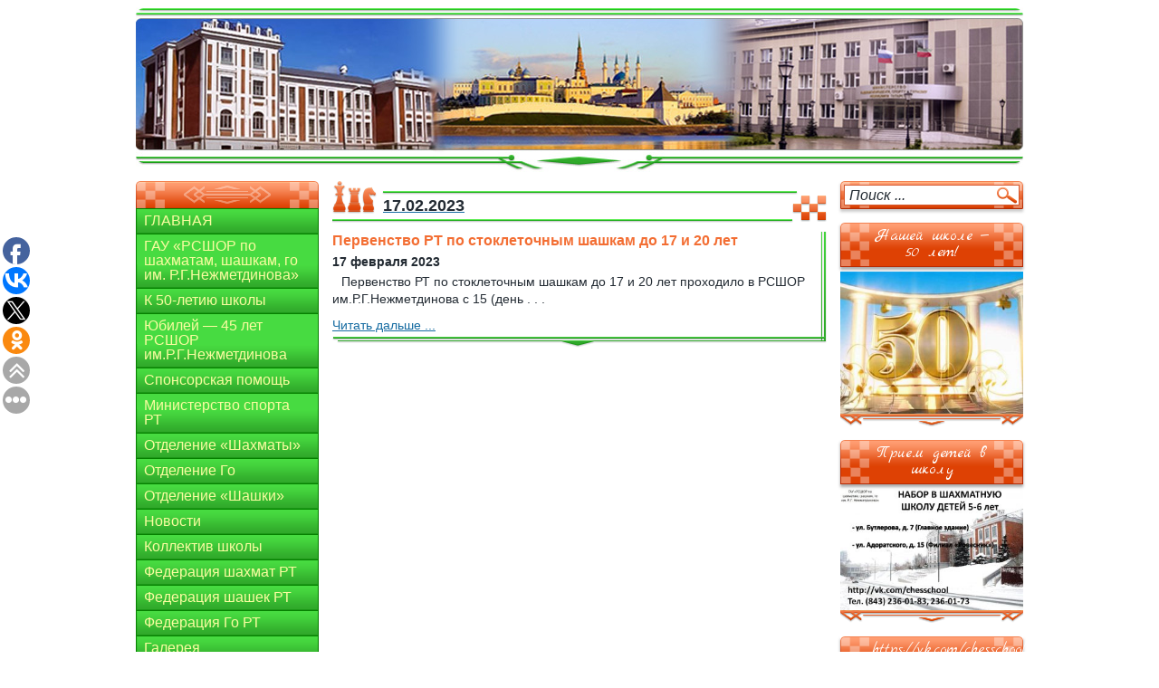

--- FILE ---
content_type: text/html; charset=UTF-8
request_url: http://kazchess.ru/2023/02/17/
body_size: 9113
content:
<!DOCTYPE html PUBLIC "-//W3C//DTD XHTML 1.0 Transitional//EN" "http://www.w3.org/TR/xhtml1/DTD/xhtml1-transitional.dtd">
<html xmlns="http://www.w3.org/1999/xhtml">
<head profile="http://gmpg.org/xfn/11">
<title>Первенство РТ по стоклеточным шашкам до 17 и 20 лет - РСШОР по шахмат, шашкам, го им. Р.Г. Нежметдинова</title>
<meta http-equiv="Content-Type" content="text/html; charset=UTF-8" />
<meta name="Robots" content="all" />
<meta name="Resource-type" content="Document" />
<meta name="Document-state" content="Dynamic" />
<link rel="shortcut icon" type="image/x-icon" href="http://kazchess.ru/favicon.ico"/> 
<link rel="stylesheet" href="http://kazchess.ru/wp-content/themes/maket/style.css?1" type="text/css" media="screen" />
<link rel="stylesheet" href="http://kazchess.ru/wp-content/themes/maket/js/fancybox/fancybox.css" type="text/css" media="screen" />
<link href='http://fonts.googleapis.com/css?family=Marck+Script&subset=cyrillic,latin' rel='stylesheet' type='text/css'>
<script type="text/javascript" src="http://kazchess.ru/wp-content/themes/maket/js/scripts.js"></script>
<script type="text/javascript" src="http://kazchess.ru/wp-content/themes/maket/js/jquery.dataTables.min.js"></script>
<link rel='dns-prefetch' href='//ajax.googleapis.com' />
<link rel='dns-prefetch' href='//s.w.org' />
		<script type="text/javascript">
			window._wpemojiSettings = {"baseUrl":"https:\/\/s.w.org\/images\/core\/emoji\/2.3\/72x72\/","ext":".png","svgUrl":"https:\/\/s.w.org\/images\/core\/emoji\/2.3\/svg\/","svgExt":".svg","source":{"concatemoji":"http:\/\/kazchess.ru\/wp-includes\/js\/wp-emoji-release.min.js?ver=4.8.1"}};
			!function(a,b,c){function d(a){var b,c,d,e,f=String.fromCharCode;if(!k||!k.fillText)return!1;switch(k.clearRect(0,0,j.width,j.height),k.textBaseline="top",k.font="600 32px Arial",a){case"flag":return k.fillText(f(55356,56826,55356,56819),0,0),b=j.toDataURL(),k.clearRect(0,0,j.width,j.height),k.fillText(f(55356,56826,8203,55356,56819),0,0),c=j.toDataURL(),b===c&&(k.clearRect(0,0,j.width,j.height),k.fillText(f(55356,57332,56128,56423,56128,56418,56128,56421,56128,56430,56128,56423,56128,56447),0,0),b=j.toDataURL(),k.clearRect(0,0,j.width,j.height),k.fillText(f(55356,57332,8203,56128,56423,8203,56128,56418,8203,56128,56421,8203,56128,56430,8203,56128,56423,8203,56128,56447),0,0),c=j.toDataURL(),b!==c);case"emoji4":return k.fillText(f(55358,56794,8205,9794,65039),0,0),d=j.toDataURL(),k.clearRect(0,0,j.width,j.height),k.fillText(f(55358,56794,8203,9794,65039),0,0),e=j.toDataURL(),d!==e}return!1}function e(a){var c=b.createElement("script");c.src=a,c.defer=c.type="text/javascript",b.getElementsByTagName("head")[0].appendChild(c)}var f,g,h,i,j=b.createElement("canvas"),k=j.getContext&&j.getContext("2d");for(i=Array("flag","emoji4"),c.supports={everything:!0,everythingExceptFlag:!0},h=0;h<i.length;h++)c.supports[i[h]]=d(i[h]),c.supports.everything=c.supports.everything&&c.supports[i[h]],"flag"!==i[h]&&(c.supports.everythingExceptFlag=c.supports.everythingExceptFlag&&c.supports[i[h]]);c.supports.everythingExceptFlag=c.supports.everythingExceptFlag&&!c.supports.flag,c.DOMReady=!1,c.readyCallback=function(){c.DOMReady=!0},c.supports.everything||(g=function(){c.readyCallback()},b.addEventListener?(b.addEventListener("DOMContentLoaded",g,!1),a.addEventListener("load",g,!1)):(a.attachEvent("onload",g),b.attachEvent("onreadystatechange",function(){"complete"===b.readyState&&c.readyCallback()})),f=c.source||{},f.concatemoji?e(f.concatemoji):f.wpemoji&&f.twemoji&&(e(f.twemoji),e(f.wpemoji)))}(window,document,window._wpemojiSettings);
		</script>
		<style type="text/css">
img.wp-smiley,
img.emoji {
	display: inline !important;
	border: none !important;
	box-shadow: none !important;
	height: 1em !important;
	width: 1em !important;
	margin: 0 .07em !important;
	vertical-align: -0.1em !important;
	background: none !important;
	padding: 0 !important;
}
</style>
<link rel='stylesheet' id='contact-form-7-css'  href='http://kazchess.ru/wp-content/plugins/contact-form-7/includes/css/styles.css?ver=3.5.2' type='text/css' media='all' />
<script type='text/javascript' src='http://kazchess.ru/wp-includes/js/jquery/jquery.js?ver=1.12.4'></script>
<script type='text/javascript' src='http://kazchess.ru/wp-includes/js/jquery/jquery-migrate.min.js?ver=1.4.1'></script>
<link rel='https://api.w.org/' href='http://kazchess.ru/wp-json/' />
<style type="text/css" id="custom-background-css">
body.custom-background { background-color: #2d2320; background-image: url("http://kazchess.ru/wp-content/uploads/2019/02/cropped-img_8083_1-1.jpg1_.jpg"); background-position: center center; background-size: cover; background-repeat: no-repeat; background-attachment: fixed; }
</style>
<link rel="icon" href="http://kazchess.ru/wp-content/uploads/2021/11/cropped-img_8083_1-1.jpg1_-32x32.jpg" sizes="32x32" />
<link rel="icon" href="http://kazchess.ru/wp-content/uploads/2021/11/cropped-img_8083_1-1.jpg1_-192x192.jpg" sizes="192x192" />
<link rel="apple-touch-icon-precomposed" href="http://kazchess.ru/wp-content/uploads/2021/11/cropped-img_8083_1-1.jpg1_-180x180.jpg" />
<meta name="msapplication-TileImage" content="http://kazchess.ru/wp-content/uploads/2021/11/cropped-img_8083_1-1.jpg1_-270x270.jpg" />
</head>

<body>
<div id="wrapper">
<div id="container">
	<div id="header">	
		<a class="logo" href="http://kazchess.ru/" title="РСШОР по шахмат, шашкам, го им. Р.Г. Нежметдинова"><img src="http://kazchess.ru/wp-content/themes/maket/images/logo.jpg" alt="РСШОР по шахмат, шашкам, го им. Р.Г. Нежметдинова" /></a>
		
		
		<div class="clear"></div>
	</div>

<div id="content" class="archive_page">			
	<div class="sidebar" id="sidebar_left">
		<div class="sidebar_inner">
		<div id="nav_menu-9" class="widget widget_nav_menu"><div class="menu-%d0%b3%d0%bb%d0%b0%d0%b2%d0%bd%d0%be%d0%b5-%d0%bc%d0%b5%d0%bd%d1%8e-container"><ul id="menu-%d0%b3%d0%bb%d0%b0%d0%b2%d0%bd%d0%be%d0%b5-%d0%bc%d0%b5%d0%bd%d1%8e" class="menu"><li id="menu-item-43789" class="menu-item menu-item-type-post_type menu-item-object-page menu-item-43789"><a href="http://kazchess.ru/%d0%b3%d0%bb%d0%b0%d0%b2%d0%bd%d0%b0%d1%8f/">ГЛАВНАЯ</a></li>
<li id="menu-item-27" class="menu-item menu-item-type-post_type menu-item-object-page menu-item-27"><a href="http://kazchess.ru/about/">ГАУ «РСШОР по шахматам, шашкам, го им. Р.Г.Нежметдинова»</a></li>
<li id="menu-item-57383" class="menu-item menu-item-type-post_type menu-item-object-page menu-item-57383"><a href="http://kazchess.ru/50-%d0%bb%d0%b5%d1%82%d0%b8%d0%b5-%d1%88%d0%ba%d0%be%d0%bb%d1%8b/">К 50-летию школы</a></li>
<li id="menu-item-14927" class="menu-item menu-item-type-post_type menu-item-object-page menu-item-14927"><a href="http://kazchess.ru/yubiley-40-let-tssdyushshor-im-r-g-nezhmetdinova/">Юбилей — 45 лет РСШОР им.Р.Г.Нежметдинова</a></li>
<li id="menu-item-43092" class="menu-item menu-item-type-post_type menu-item-object-page menu-item-43092"><a href="http://kazchess.ru/%d0%bf%d0%be%d0%b6%d0%b5%d1%80%d1%82%d0%b2%d0%be%d0%b2%d0%b0%d0%bd%d0%b8%d1%8f/">Спонсорская помощь</a></li>
<li id="menu-item-45" class="menu-item menu-item-type-post_type menu-item-object-page menu-item-45"><a href="http://kazchess.ru/rukovodstvo-shkolyi/mdmsit-rt/">Министерство спорта РТ</a></li>
<li id="menu-item-28" class="menu-item menu-item-type-post_type menu-item-object-page menu-item-28"><a href="http://kazchess.ru/otdelenie-shahmat/">Отделение «Шахматы»</a></li>
<li id="menu-item-30" class="menu-item menu-item-type-post_type menu-item-object-page menu-item-30"><a href="http://kazchess.ru/otdelenie-go/">Отделение Го</a></li>
<li id="menu-item-29" class="menu-item menu-item-type-post_type menu-item-object-page menu-item-29"><a href="http://kazchess.ru/otdelenie-shashek/">Отделение «Шашки»</a></li>
<li id="menu-item-30825" class="menu-item menu-item-type-taxonomy menu-item-object-category menu-item-30825"><a href="http://kazchess.ru/category/novosti/">Новости</a></li>
<li id="menu-item-47" class="menu-item menu-item-type-post_type menu-item-object-page menu-item-47"><a href="http://kazchess.ru/rukovodstvo-shkolyi/kollektiv-shkolyi/">Коллектив школы</a></li>
<li id="menu-item-2894" class="menu-item menu-item-type-custom menu-item-object-custom menu-item-2894"><a href="http://tat-chess.ru/">Федерация шахмат РТ</a></li>
<li id="menu-item-2895" class="menu-item menu-item-type-custom menu-item-object-custom menu-item-2895"><a href="http://tatshashki.ru/">Федерация шашек РТ</a></li>
<li id="menu-item-2899" class="menu-item menu-item-type-custom menu-item-object-custom menu-item-2899"><a href="http://kazchess.ru/%d1%84%d0%b5%d0%b4%d0%b5%d1%80%d0%b0%d1%86%d0%b8%d1%8f-%d0%b3%d0%be-%d1%80%d1%82/">Федерация Го РТ</a></li>
<li id="menu-item-32" class="menu-item menu-item-type-post_type menu-item-object-page menu-item-32"><a href="http://kazchess.ru/galereya/">Галерея</a></li>
<li id="menu-item-33" class="menu-item menu-item-type-post_type menu-item-object-page menu-item-33"><a href="http://kazchess.ru/nashi-dostizheniya/">Гордость школы</a></li>
<li id="menu-item-38962" class="menu-item menu-item-type-post_type menu-item-object-page menu-item-38962"><a href="http://kazchess.ru/%d0%bd%d0%b0%d1%88%d0%b8-%d0%b3%d0%be%d1%81%d1%82%d0%b8/">Гости нашей школы</a></li>
<li id="menu-item-34" class="menu-item menu-item-type-post_type menu-item-object-page menu-item-34"><a href="http://kazchess.ru/raspisanie-zanyatiy/">Расписание занятий</a></li>
<li id="menu-item-38573" class="menu-item menu-item-type-post_type menu-item-object-page menu-item-38573"><a href="http://kazchess.ru/%d0%bf%d1%80%d0%b8%d1%91%d0%bc-%d0%b4%d0%b5%d1%82%d0%b5%d0%b9-%d0%b2-%d1%88%d0%ba%d0%be%d0%bb%d1%83/">Приём детей в школу</a></li>
<li id="menu-item-36" class="menu-item menu-item-type-post_type menu-item-object-page menu-item-36"><a href="http://kazchess.ru/contacts/">Контакты</a></li>
<li id="menu-item-8106" class="menu-item menu-item-type-post_type menu-item-object-page menu-item-8106"><a href="http://kazchess.ru/anketa-i-kvitantsiya-2/">Анкета, заявка и квитанция</a></li>
<li id="menu-item-8590" class="menu-item menu-item-type-post_type menu-item-object-page menu-item-8590"><a href="http://kazchess.ru/evsk-2014-2015/">ЕВСК</a></li>
<li id="menu-item-29374" class="menu-item menu-item-type-post_type menu-item-object-page menu-item-29374"><a href="http://kazchess.ru/pressa-o-nas/">Пресса о нас</a></li>
<li id="menu-item-37866" class="menu-item menu-item-type-post_type menu-item-object-page menu-item-37866"><a href="http://kazchess.ru/37864-2/">Статья</a></li>
<li id="menu-item-29579" class="menu-item menu-item-type-post_type menu-item-object-page menu-item-29579"><a href="http://kazchess.ru/razryadyi/">Разряды</a></li>
<li id="menu-item-29670" class="menu-item menu-item-type-post_type menu-item-object-page menu-item-29670"><a href="http://kazchess.ru/metodicheskiy-otdel/">Методический отдел</a></li>
<li id="menu-item-32179" class="menu-item menu-item-type-post_type menu-item-object-page menu-item-32179"><a href="http://kazchess.ru/%d0%b3%d1%80%d0%be%d1%81%d1%81%d0%bc%d0%b5%d0%b9%d1%81%d1%82%d0%b5%d1%80%d1%81%d0%ba%d0%b0%d1%8f-%d1%88%d0%ba%d0%be%d0%bb%d0%b0/">Гроссмейстерская школа</a></li>
<li id="menu-item-34657" class="menu-item menu-item-type-post_type menu-item-object-page menu-item-34657"><a href="http://kazchess.ru/dokumentyi/">Документы</a></li>
<li id="menu-item-43815" class="menu-item menu-item-type-post_type menu-item-object-page menu-item-43815"><a href="http://kazchess.ru/%d0%b0%d0%bd%d1%82%d0%b8%d0%b4%d0%be%d0%bf%d0%b8%d0%bd%d0%b3%d0%be%d0%b2%d0%be%d0%b5-%d0%b7%d0%b0%d0%ba%d0%be%d0%bd%d0%be%d0%b4%d0%b0%d1%82%d0%b5%d0%bb%d1%8c%d1%81%d1%82%d0%b2%d0%be/">Антидопинговое законодательство</a></li>
<li id="menu-item-47422" class="menu-item menu-item-type-post_type menu-item-object-page menu-item-47422"><a href="http://kazchess.ru/%d0%b1%d0%b5%d0%b7%d0%be%d0%bf%d0%b0%d1%81%d0%bd%d0%be%d1%81%d1%82%d1%8c/">Безопасность</a></li>
<li id="menu-item-50506" class="menu-item menu-item-type-post_type menu-item-object-page menu-item-50506"><a href="http://kazchess.ru/%d0%bf%d1%80%d0%be%d0%b3%d1%80%d0%b0%d0%bc%d0%bc%d1%8b-%d1%81%d0%bf%d0%be%d1%80%d1%82%d0%b8%d0%b2%d0%bd%d0%be%d0%b9-%d0%bf%d0%be%d0%b4%d0%b3%d0%be%d1%82%d0%be%d0%b2%d0%ba%d0%b8/">Программы спортивной подготовки</a></li>
<li id="menu-item-57990" class="menu-item menu-item-type-post_type menu-item-object-page menu-item-57990"><a href="http://kazchess.ru/%d0%bd%d0%b0%d0%bb%d0%be%d0%b3%d0%be%d0%b2%d1%8b%d0%b9-%d0%b2%d1%8b%d1%87%d0%b5%d1%82-%d0%b7%d0%b0-%d0%be%d0%b1%d1%80%d0%b0%d0%b7%d0%be%d0%b2%d0%b0%d1%82%d0%b5%d0%bb%d1%8c%d0%bd%d1%8b%d0%b5-%d1%83/">Налоговый вычет за образовательные услуги</a></li>
</ul></div></div><div id="text-13" class="widget widget_text"><div class="widgettitle">Вакансии</div>			<div class="textwidget"><p>На сегодняшний день у нас открыты следующие вакансии:</p>
<ul>
<li>тренер по шахматам</li>
<li>тренер по шашкам</li>
<li>тренер по го</li>
</ul>
<p>Контактные телефоны: Прием детей (843) 236-01-83.</p>
<p>Отдел спортивно -массовых мероприятий (843) 236-01-73. Приемная:</p>
<p>(843) 236-77-91.</p>
<p>Бухгалтерия:</p>
<p>(843) 236-19-23.</p>
</div>
		</div><div id="archives-2" class="widget widget_archive"><div class="widgettitle">Архивы</div>		<label class="screen-reader-text" for="archives-dropdown-2">Архивы</label>
		<select id="archives-dropdown-2" name="archive-dropdown" onchange='document.location.href=this.options[this.selectedIndex].value;'>
			
			<option value="">Выберите месяц</option>
				<option value='http://kazchess.ru/2026/01/'> Январь 2026 </option>
	<option value='http://kazchess.ru/2025/12/'> Декабрь 2025 </option>
	<option value='http://kazchess.ru/2025/11/'> Ноябрь 2025 </option>
	<option value='http://kazchess.ru/2025/10/'> Октябрь 2025 </option>
	<option value='http://kazchess.ru/2025/09/'> Сентябрь 2025 </option>
	<option value='http://kazchess.ru/2025/08/'> Август 2025 </option>
	<option value='http://kazchess.ru/2025/07/'> Июль 2025 </option>
	<option value='http://kazchess.ru/2025/06/'> Июнь 2025 </option>
	<option value='http://kazchess.ru/2025/05/'> Май 2025 </option>
	<option value='http://kazchess.ru/2025/04/'> Апрель 2025 </option>
	<option value='http://kazchess.ru/2025/03/'> Март 2025 </option>
	<option value='http://kazchess.ru/2025/02/'> Февраль 2025 </option>
	<option value='http://kazchess.ru/2025/01/'> Январь 2025 </option>
	<option value='http://kazchess.ru/2024/12/'> Декабрь 2024 </option>
	<option value='http://kazchess.ru/2024/11/'> Ноябрь 2024 </option>
	<option value='http://kazchess.ru/2024/10/'> Октябрь 2024 </option>
	<option value='http://kazchess.ru/2024/09/'> Сентябрь 2024 </option>
	<option value='http://kazchess.ru/2024/08/'> Август 2024 </option>
	<option value='http://kazchess.ru/2024/07/'> Июль 2024 </option>
	<option value='http://kazchess.ru/2024/06/'> Июнь 2024 </option>
	<option value='http://kazchess.ru/2024/05/'> Май 2024 </option>
	<option value='http://kazchess.ru/2024/04/'> Апрель 2024 </option>
	<option value='http://kazchess.ru/2024/03/'> Март 2024 </option>
	<option value='http://kazchess.ru/2024/02/'> Февраль 2024 </option>
	<option value='http://kazchess.ru/2024/01/'> Январь 2024 </option>
	<option value='http://kazchess.ru/2023/12/'> Декабрь 2023 </option>
	<option value='http://kazchess.ru/2023/11/'> Ноябрь 2023 </option>
	<option value='http://kazchess.ru/2023/10/'> Октябрь 2023 </option>
	<option value='http://kazchess.ru/2023/09/'> Сентябрь 2023 </option>
	<option value='http://kazchess.ru/2023/08/'> Август 2023 </option>
	<option value='http://kazchess.ru/2023/07/'> Июль 2023 </option>
	<option value='http://kazchess.ru/2023/06/'> Июнь 2023 </option>
	<option value='http://kazchess.ru/2023/05/'> Май 2023 </option>
	<option value='http://kazchess.ru/2023/04/'> Апрель 2023 </option>
	<option value='http://kazchess.ru/2023/03/'> Март 2023 </option>
	<option value='http://kazchess.ru/2023/02/'> Февраль 2023 </option>
	<option value='http://kazchess.ru/2023/01/'> Январь 2023 </option>
	<option value='http://kazchess.ru/2022/12/'> Декабрь 2022 </option>
	<option value='http://kazchess.ru/2022/11/'> Ноябрь 2022 </option>
	<option value='http://kazchess.ru/2022/10/'> Октябрь 2022 </option>
	<option value='http://kazchess.ru/2022/09/'> Сентябрь 2022 </option>
	<option value='http://kazchess.ru/2022/08/'> Август 2022 </option>
	<option value='http://kazchess.ru/2022/07/'> Июль 2022 </option>
	<option value='http://kazchess.ru/2022/06/'> Июнь 2022 </option>
	<option value='http://kazchess.ru/2022/05/'> Май 2022 </option>
	<option value='http://kazchess.ru/2022/04/'> Апрель 2022 </option>
	<option value='http://kazchess.ru/2022/03/'> Март 2022 </option>
	<option value='http://kazchess.ru/2022/02/'> Февраль 2022 </option>
	<option value='http://kazchess.ru/2022/01/'> Январь 2022 </option>
	<option value='http://kazchess.ru/2021/12/'> Декабрь 2021 </option>
	<option value='http://kazchess.ru/2021/11/'> Ноябрь 2021 </option>
	<option value='http://kazchess.ru/2021/10/'> Октябрь 2021 </option>
	<option value='http://kazchess.ru/2021/09/'> Сентябрь 2021 </option>
	<option value='http://kazchess.ru/2021/08/'> Август 2021 </option>
	<option value='http://kazchess.ru/2021/07/'> Июль 2021 </option>
	<option value='http://kazchess.ru/2021/06/'> Июнь 2021 </option>
	<option value='http://kazchess.ru/2021/05/'> Май 2021 </option>
	<option value='http://kazchess.ru/2021/04/'> Апрель 2021 </option>
	<option value='http://kazchess.ru/2021/03/'> Март 2021 </option>
	<option value='http://kazchess.ru/2021/02/'> Февраль 2021 </option>
	<option value='http://kazchess.ru/2021/01/'> Январь 2021 </option>
	<option value='http://kazchess.ru/2020/12/'> Декабрь 2020 </option>
	<option value='http://kazchess.ru/2020/11/'> Ноябрь 2020 </option>
	<option value='http://kazchess.ru/2020/10/'> Октябрь 2020 </option>
	<option value='http://kazchess.ru/2020/09/'> Сентябрь 2020 </option>
	<option value='http://kazchess.ru/2020/08/'> Август 2020 </option>
	<option value='http://kazchess.ru/2020/07/'> Июль 2020 </option>
	<option value='http://kazchess.ru/2020/06/'> Июнь 2020 </option>
	<option value='http://kazchess.ru/2020/05/'> Май 2020 </option>
	<option value='http://kazchess.ru/2020/04/'> Апрель 2020 </option>
	<option value='http://kazchess.ru/2020/03/'> Март 2020 </option>
	<option value='http://kazchess.ru/2020/02/'> Февраль 2020 </option>
	<option value='http://kazchess.ru/2020/01/'> Январь 2020 </option>
	<option value='http://kazchess.ru/2019/12/'> Декабрь 2019 </option>
	<option value='http://kazchess.ru/2019/11/'> Ноябрь 2019 </option>
	<option value='http://kazchess.ru/2019/10/'> Октябрь 2019 </option>
	<option value='http://kazchess.ru/2019/09/'> Сентябрь 2019 </option>
	<option value='http://kazchess.ru/2019/08/'> Август 2019 </option>
	<option value='http://kazchess.ru/2019/07/'> Июль 2019 </option>
	<option value='http://kazchess.ru/2019/06/'> Июнь 2019 </option>
	<option value='http://kazchess.ru/2019/05/'> Май 2019 </option>
	<option value='http://kazchess.ru/2019/04/'> Апрель 2019 </option>
	<option value='http://kazchess.ru/2019/03/'> Март 2019 </option>
	<option value='http://kazchess.ru/2019/02/'> Февраль 2019 </option>
	<option value='http://kazchess.ru/2019/01/'> Январь 2019 </option>
	<option value='http://kazchess.ru/2018/12/'> Декабрь 2018 </option>
	<option value='http://kazchess.ru/2018/11/'> Ноябрь 2018 </option>
	<option value='http://kazchess.ru/2018/10/'> Октябрь 2018 </option>
	<option value='http://kazchess.ru/2018/09/'> Сентябрь 2018 </option>
	<option value='http://kazchess.ru/2018/08/'> Август 2018 </option>
	<option value='http://kazchess.ru/2018/07/'> Июль 2018 </option>
	<option value='http://kazchess.ru/2018/06/'> Июнь 2018 </option>
	<option value='http://kazchess.ru/2018/05/'> Май 2018 </option>
	<option value='http://kazchess.ru/2018/04/'> Апрель 2018 </option>
	<option value='http://kazchess.ru/2018/03/'> Март 2018 </option>
	<option value='http://kazchess.ru/2018/02/'> Февраль 2018 </option>
	<option value='http://kazchess.ru/2018/01/'> Январь 2018 </option>
	<option value='http://kazchess.ru/2017/12/'> Декабрь 2017 </option>
	<option value='http://kazchess.ru/2017/11/'> Ноябрь 2017 </option>
	<option value='http://kazchess.ru/2017/10/'> Октябрь 2017 </option>
	<option value='http://kazchess.ru/2017/09/'> Сентябрь 2017 </option>
	<option value='http://kazchess.ru/2017/08/'> Август 2017 </option>
	<option value='http://kazchess.ru/2017/07/'> Июль 2017 </option>
	<option value='http://kazchess.ru/2017/06/'> Июнь 2017 </option>
	<option value='http://kazchess.ru/2017/05/'> Май 2017 </option>
	<option value='http://kazchess.ru/2017/04/'> Апрель 2017 </option>
	<option value='http://kazchess.ru/2017/03/'> Март 2017 </option>
	<option value='http://kazchess.ru/2017/02/'> Февраль 2017 </option>
	<option value='http://kazchess.ru/2017/01/'> Январь 2017 </option>
	<option value='http://kazchess.ru/2016/12/'> Декабрь 2016 </option>
	<option value='http://kazchess.ru/2016/11/'> Ноябрь 2016 </option>
	<option value='http://kazchess.ru/2016/10/'> Октябрь 2016 </option>
	<option value='http://kazchess.ru/2016/09/'> Сентябрь 2016 </option>
	<option value='http://kazchess.ru/2016/08/'> Август 2016 </option>
	<option value='http://kazchess.ru/2016/07/'> Июль 2016 </option>
	<option value='http://kazchess.ru/2016/06/'> Июнь 2016 </option>
	<option value='http://kazchess.ru/2016/05/'> Май 2016 </option>
	<option value='http://kazchess.ru/2016/04/'> Апрель 2016 </option>
	<option value='http://kazchess.ru/2016/03/'> Март 2016 </option>
	<option value='http://kazchess.ru/2016/02/'> Февраль 2016 </option>
	<option value='http://kazchess.ru/2016/01/'> Январь 2016 </option>
	<option value='http://kazchess.ru/2015/12/'> Декабрь 2015 </option>
	<option value='http://kazchess.ru/2015/11/'> Ноябрь 2015 </option>
	<option value='http://kazchess.ru/2015/10/'> Октябрь 2015 </option>
	<option value='http://kazchess.ru/2015/09/'> Сентябрь 2015 </option>
	<option value='http://kazchess.ru/2015/08/'> Август 2015 </option>
	<option value='http://kazchess.ru/2015/07/'> Июль 2015 </option>
	<option value='http://kazchess.ru/2015/06/'> Июнь 2015 </option>
	<option value='http://kazchess.ru/2015/05/'> Май 2015 </option>
	<option value='http://kazchess.ru/2015/04/'> Апрель 2015 </option>
	<option value='http://kazchess.ru/2015/03/'> Март 2015 </option>
	<option value='http://kazchess.ru/2015/02/'> Февраль 2015 </option>
	<option value='http://kazchess.ru/2015/01/'> Январь 2015 </option>
	<option value='http://kazchess.ru/2014/12/'> Декабрь 2014 </option>
	<option value='http://kazchess.ru/2014/11/'> Ноябрь 2014 </option>
	<option value='http://kazchess.ru/2014/10/'> Октябрь 2014 </option>
	<option value='http://kazchess.ru/2014/09/'> Сентябрь 2014 </option>
	<option value='http://kazchess.ru/2014/08/'> Август 2014 </option>
	<option value='http://kazchess.ru/2014/07/'> Июль 2014 </option>
	<option value='http://kazchess.ru/2014/06/'> Июнь 2014 </option>
	<option value='http://kazchess.ru/2014/05/'> Май 2014 </option>
	<option value='http://kazchess.ru/2014/04/'> Апрель 2014 </option>
	<option value='http://kazchess.ru/2014/03/'> Март 2014 </option>
	<option value='http://kazchess.ru/2014/02/'> Февраль 2014 </option>
	<option value='http://kazchess.ru/2014/01/'> Январь 2014 </option>
	<option value='http://kazchess.ru/2013/12/'> Декабрь 2013 </option>
	<option value='http://kazchess.ru/2013/11/'> Ноябрь 2013 </option>
	<option value='http://kazchess.ru/2013/10/'> Октябрь 2013 </option>
	<option value='http://kazchess.ru/2013/09/'> Сентябрь 2013 </option>
	<option value='http://kazchess.ru/2013/08/'> Август 2013 </option>
	<option value='http://kazchess.ru/2013/07/'> Июль 2013 </option>
	<option value='http://kazchess.ru/2013/06/'> Июнь 2013 </option>
	<option value='http://kazchess.ru/2013/05/'> Май 2013 </option>

		</select>
		</div><div id="text-5" class="widget widget_text"><div class="widgettitle">Статистика</div>			<div class="textwidget"><!--LiveInternet counter--><script type="text/javascript"><!--
document.write("<a href='http://www.liveinternet.ru/click' "+
"target=_blank><img src='//counter.yadro.ru/hit?t27.6;r"+
escape(document.referrer)+((typeof(screen)=="undefined")?"":
";s"+screen.width+"*"+screen.height+"*"+(screen.colorDepth?
screen.colorDepth:screen.pixelDepth))+";u"+escape(document.URL)+
";"+Math.random()+
"' alt='' title='LiveInternet: показано количество просмотров и"+
" посетителей' "+
"border='0' width='88' height='120'/>< \/a>")
//--></script><!--/LiveInternet-->
</div>
		</div>	
		</div>
	</div>	
	<div class="text_main">
	<div class="text_main_inner">
	<div class="title"><h1>
						17.02.2023		</h1></div>
		  
									<div class="postelem" id="post-48701">
						<div class="entry">
							<h2><a href="http://kazchess.ru/%d0%bf%d0%b5%d1%80%d0%b2%d0%b5%d0%bd%d1%81%d1%82%d0%b2%d0%be-%d1%80%d1%82-%d0%bf%d0%be-%d1%81%d1%82%d0%be%d0%ba%d0%bb%d0%b5%d1%82%d0%be%d1%87%d0%bd%d1%8b%d0%bc-%d1%88%d0%b0%d1%88%d0%ba%d0%b0%d0%bc-2/" title="Первенство РТ по стоклеточным шашкам до 17 и 20 лет">Первенство РТ по стоклеточным шашкам до 17 и 20 лет</a></h2>
							<div class="postdate">17 февраля 2023</div>
								<div class="posttext">
									<div class="postthumb">
										<a href="http://kazchess.ru/%d0%bf%d0%b5%d1%80%d0%b2%d0%b5%d0%bd%d1%81%d1%82%d0%b2%d0%be-%d1%80%d1%82-%d0%bf%d0%be-%d1%81%d1%82%d0%be%d0%ba%d0%bb%d0%b5%d1%82%d0%be%d1%87%d0%bd%d1%8b%d0%bc-%d1%88%d0%b0%d1%88%d0%ba%d0%b0%d0%bc-2/" title="Первенство РТ по стоклеточным шашкам до 17 и 20 лет"></a>
									</div>
								<p>Первенство РТ по стоклеточным шашкам до 17 и 20 лет проходило в РСШОР им.Р.Г.Нежметдинова с 15 (день . . .</p>
																<a class="more-link" href="http://kazchess.ru/%d0%bf%d0%b5%d1%80%d0%b2%d0%b5%d0%bd%d1%81%d1%82%d0%b2%d0%be-%d1%80%d1%82-%d0%bf%d0%be-%d1%81%d1%82%d0%be%d0%ba%d0%bb%d0%b5%d1%82%d0%be%d1%87%d0%bd%d1%8b%d0%bc-%d1%88%d0%b0%d1%88%d0%ba%d0%b0%d0%bc-2/">Читать дальше ...</a>
								<div class="clear"></div>
								</div>
							<div class="clear"></div>
						</div>
					</div>
								<div class="clear"></div>
				
	</div>
	</div>
	<div class="sidebar" id="sidebar_right">
		<div class="sidebar_inner">
			<div class="widget searchformwidget">
				<form method="get" id="searchform" action="http://kazchess.ru">
					<input class="search_input" type="text" value="Поиск ..." name="s" id="s" onfocus="if (this.value == 'Поиск ...') {this.value = '';}" onblur="if (this.value == '') {this.value = 'Поиск ...';}" />
					<input class="search_submit" type="submit" id="searchsubmit" value="" />
					<div class="clear"></div>
				</form>
			</div>
		<div id="media_image-7" class="widget widget_media_image"><div class="widgettitle">Нашей школе &#8212; 50 лет!</div><img width="300" height="233" src="http://kazchess.ru/wp-content/uploads/2025/01/image_1509480962-300x233.jpg" class="image wp-image-57650  attachment-medium size-medium" alt="" style="max-width: 100%; height: auto;" srcset="http://kazchess.ru/wp-content/uploads/2025/01/image_1509480962-300x233.jpg 300w, http://kazchess.ru/wp-content/uploads/2025/01/image_1509480962.jpg 718w" sizes="(max-width: 300px) 100vw, 300px" /></div><div id="media_image-3" class="widget widget_media_image"><div class="widgettitle">Прием детей в школу</div><a href="http://kazchess.ru/wp-content/uploads/2021/12/школа-1.jpg" class="" rel="" target=""><img width="300" height="199" src="http://kazchess.ru/wp-content/uploads/2021/12/школа-1-300x199.jpg" class="image wp-image-43549  attachment-medium size-medium" alt="" style="max-width: 100%; height: auto;" srcset="http://kazchess.ru/wp-content/uploads/2021/12/школа-1-300x199.jpg 300w, http://kazchess.ru/wp-content/uploads/2021/12/школа-1-768x510.jpg 768w, http://kazchess.ru/wp-content/uploads/2021/12/школа-1-1024x680.jpg 1024w, http://kazchess.ru/wp-content/uploads/2021/12/школа-1.jpg 1100w" sizes="(max-width: 300px) 100vw, 300px" /></a></div><div id="custom_html-6" class="widget_text widget widget_custom_html"><div class="widgettitle">https://vk.com/chesschool</div><div class="textwidget custom-html-widget"></div></div><div id="custom_html-2" class="widget_text widget widget_custom_html"><div class="textwidget custom-html-widget"><div id="ytWidget" style="display:block"></div><script src="https://translate.yandex.net/website-widget/v1/widget.js?widgetId=ytWidget&pageLang=ru&widgetTheme=light&autoMode=false" type="text/javascript"></script></div></div><div id="calendar-2" class="widget widget_calendar"><div class="widgettitle">Календарь</div><div id="calendar_wrap" class="calendar_wrap"><table id="wp-calendar">
	<caption>Февраль 2023</caption>
	<thead>
	<tr>
		<th scope="col" title="Понедельник">Пн</th>
		<th scope="col" title="Вторник">Вт</th>
		<th scope="col" title="Среда">Ср</th>
		<th scope="col" title="Четверг">Чт</th>
		<th scope="col" title="Пятница">Пт</th>
		<th scope="col" title="Суббота">Сб</th>
		<th scope="col" title="Воскресенье">Вс</th>
	</tr>
	</thead>

	<tfoot>
	<tr>
		<td colspan="3" id="prev"><a href="http://kazchess.ru/2023/01/">&laquo; Янв</a></td>
		<td class="pad">&nbsp;</td>
		<td colspan="3" id="next"><a href="http://kazchess.ru/2023/03/">Мар &raquo;</a></td>
	</tr>
	</tfoot>

	<tbody>
	<tr>
		<td colspan="2" class="pad">&nbsp;</td><td><a href="http://kazchess.ru/2023/02/01/" aria-label="Записи, опубликованные 01.02.2023">1</a></td><td>2</td><td>3</td><td>4</td><td><a href="http://kazchess.ru/2023/02/05/" aria-label="Записи, опубликованные 05.02.2023">5</a></td>
	</tr>
	<tr>
		<td>6</td><td><a href="http://kazchess.ru/2023/02/07/" aria-label="Записи, опубликованные 07.02.2023">7</a></td><td><a href="http://kazchess.ru/2023/02/08/" aria-label="Записи, опубликованные 08.02.2023">8</a></td><td><a href="http://kazchess.ru/2023/02/09/" aria-label="Записи, опубликованные 09.02.2023">9</a></td><td>10</td><td><a href="http://kazchess.ru/2023/02/11/" aria-label="Записи, опубликованные 11.02.2023">11</a></td><td><a href="http://kazchess.ru/2023/02/12/" aria-label="Записи, опубликованные 12.02.2023">12</a></td>
	</tr>
	<tr>
		<td><a href="http://kazchess.ru/2023/02/13/" aria-label="Записи, опубликованные 13.02.2023">13</a></td><td><a href="http://kazchess.ru/2023/02/14/" aria-label="Записи, опубликованные 14.02.2023">14</a></td><td>15</td><td><a href="http://kazchess.ru/2023/02/16/" aria-label="Записи, опубликованные 16.02.2023">16</a></td><td><a href="http://kazchess.ru/2023/02/17/" aria-label="Записи, опубликованные 17.02.2023">17</a></td><td>18</td><td><a href="http://kazchess.ru/2023/02/19/" aria-label="Записи, опубликованные 19.02.2023">19</a></td>
	</tr>
	<tr>
		<td><a href="http://kazchess.ru/2023/02/20/" aria-label="Записи, опубликованные 20.02.2023">20</a></td><td>21</td><td><a href="http://kazchess.ru/2023/02/22/" aria-label="Записи, опубликованные 22.02.2023">22</a></td><td>23</td><td>24</td><td>25</td><td><a href="http://kazchess.ru/2023/02/26/" aria-label="Записи, опубликованные 26.02.2023">26</a></td>
	</tr>
	<tr>
		<td><a href="http://kazchess.ru/2023/02/27/" aria-label="Записи, опубликованные 27.02.2023">27</a></td><td>28</td>
		<td class="pad" colspan="5">&nbsp;</td>
	</tr>
	</tbody>
	</table></div></div><div id="text-4" class="widget widget_text"><div class="widgettitle">Погода в Казани</div>			<div class="textwidget"><!-- Gismeteo informer START -->
<link rel="stylesheet" type="text/css" href="http://www.gismeteo.ru/static/css/informer2/gs_informerClient.min.css"/>
<div id="gsInformerID-D4G761D5qWB3jv" class="gsInformer" style="width:202px;height:68px">
  <div class="gsIContent">
   <div id="cityLink">
     <a href="http://www.gismeteo.ru/city/daily/4364/" target="_blank">Погода в Казани</a>
   </div>
   <div class="gsLinks">
     <table>
       <tr>
         <td>
           <div class="leftCol">
             <a href="http://www.gismeteo.ru" target="_blank">
               <img alt="Gismeteo" title="Gismeteo" src="http://www.gismeteo.ru/static/images/informer2/logo-mini2.png" align="absmiddle" border="0" />
               <span>Gismeteo</span>
             </a>
           </div>
           <div class="rightCol">
             <a href="http://www.gismeteo.ru/city/weekly/4364/" target="_blank">Прогноз на 2 недели</a>
           </div>
           </td>
        </tr>
      </table>
    </div>
  </div>
</div>
<script src="http://www.gismeteo.ru/ajax/getInformer/?hash=D4G761D5qWB3jv" type="text/javascript"></script>
<!-- Gismeteo informer END --></div>
		</div><div id="text-18" class="widget widget_text"><div class="widgettitle">Календарный план мероприятий на 2025год</div>			<div class="textwidget"><p><a href="http://kazchess.ru/wp-content/uploads/2024/12/Календарный-план-2025-11.doc">Календарный-план-2025</a></p>
<p>Возможны изменения в календарном плане, вариант не окончательный</p>
</div>
		</div><div id="text-25" class="widget widget_text">			<div class="textwidget"></div>
		</div>		</div>
	</div>	
	<div class="clear"></div>
</div>

<div id="footer">
	<div class="indent">
		<div class="bottommenu_wrapper">
			<div class="bottommenu"><ul id="menu-%d0%b3%d0%bb%d0%b0%d0%b2%d0%bd%d0%be%d0%b5-%d0%bc%d0%b5%d0%bd%d1%8e-1" class="menu"><li class="menu-item menu-item-type-post_type menu-item-object-page menu-item-43789"><a href="http://kazchess.ru/%d0%b3%d0%bb%d0%b0%d0%b2%d0%bd%d0%b0%d1%8f/">ГЛАВНАЯ</a></li>
<li class="menu-item menu-item-type-post_type menu-item-object-page menu-item-27"><a href="http://kazchess.ru/about/">ГАУ «РСШОР по шахматам, шашкам, го им. Р.Г.Нежметдинова»</a></li>
<li class="menu-item menu-item-type-post_type menu-item-object-page menu-item-57383"><a href="http://kazchess.ru/50-%d0%bb%d0%b5%d1%82%d0%b8%d0%b5-%d1%88%d0%ba%d0%be%d0%bb%d1%8b/">К 50-летию школы</a></li>
<li class="menu-item menu-item-type-post_type menu-item-object-page menu-item-14927"><a href="http://kazchess.ru/yubiley-40-let-tssdyushshor-im-r-g-nezhmetdinova/">Юбилей — 45 лет РСШОР им.Р.Г.Нежметдинова</a></li>
<li class="menu-item menu-item-type-post_type menu-item-object-page menu-item-43092"><a href="http://kazchess.ru/%d0%bf%d0%be%d0%b6%d0%b5%d1%80%d1%82%d0%b2%d0%be%d0%b2%d0%b0%d0%bd%d0%b8%d1%8f/">Спонсорская помощь</a></li>
<li class="menu-item menu-item-type-post_type menu-item-object-page menu-item-45"><a href="http://kazchess.ru/rukovodstvo-shkolyi/mdmsit-rt/">Министерство спорта РТ</a></li>
<li class="menu-item menu-item-type-post_type menu-item-object-page menu-item-28"><a href="http://kazchess.ru/otdelenie-shahmat/">Отделение «Шахматы»</a></li>
<li class="menu-item menu-item-type-post_type menu-item-object-page menu-item-30"><a href="http://kazchess.ru/otdelenie-go/">Отделение Го</a></li>
<li class="menu-item menu-item-type-post_type menu-item-object-page menu-item-29"><a href="http://kazchess.ru/otdelenie-shashek/">Отделение «Шашки»</a></li>
<li class="menu-item menu-item-type-taxonomy menu-item-object-category menu-item-30825"><a href="http://kazchess.ru/category/novosti/">Новости</a></li>
<li class="menu-item menu-item-type-post_type menu-item-object-page menu-item-47"><a href="http://kazchess.ru/rukovodstvo-shkolyi/kollektiv-shkolyi/">Коллектив школы</a></li>
<li class="menu-item menu-item-type-custom menu-item-object-custom menu-item-2894"><a href="http://tat-chess.ru/">Федерация шахмат РТ</a></li>
<li class="menu-item menu-item-type-custom menu-item-object-custom menu-item-2895"><a href="http://tatshashki.ru/">Федерация шашек РТ</a></li>
<li class="menu-item menu-item-type-custom menu-item-object-custom menu-item-2899"><a href="http://kazchess.ru/%d1%84%d0%b5%d0%b4%d0%b5%d1%80%d0%b0%d1%86%d0%b8%d1%8f-%d0%b3%d0%be-%d1%80%d1%82/">Федерация Го РТ</a></li>
<li class="menu-item menu-item-type-post_type menu-item-object-page menu-item-32"><a href="http://kazchess.ru/galereya/">Галерея</a></li>
<li class="menu-item menu-item-type-post_type menu-item-object-page menu-item-33"><a href="http://kazchess.ru/nashi-dostizheniya/">Гордость школы</a></li>
<li class="menu-item menu-item-type-post_type menu-item-object-page menu-item-38962"><a href="http://kazchess.ru/%d0%bd%d0%b0%d1%88%d0%b8-%d0%b3%d0%be%d1%81%d1%82%d0%b8/">Гости нашей школы</a></li>
<li class="menu-item menu-item-type-post_type menu-item-object-page menu-item-34"><a href="http://kazchess.ru/raspisanie-zanyatiy/">Расписание занятий</a></li>
<li class="menu-item menu-item-type-post_type menu-item-object-page menu-item-38573"><a href="http://kazchess.ru/%d0%bf%d1%80%d0%b8%d1%91%d0%bc-%d0%b4%d0%b5%d1%82%d0%b5%d0%b9-%d0%b2-%d1%88%d0%ba%d0%be%d0%bb%d1%83/">Приём детей в школу</a></li>
<li class="menu-item menu-item-type-post_type menu-item-object-page menu-item-36"><a href="http://kazchess.ru/contacts/">Контакты</a></li>
<li class="menu-item menu-item-type-post_type menu-item-object-page menu-item-8106"><a href="http://kazchess.ru/anketa-i-kvitantsiya-2/">Анкета, заявка и квитанция</a></li>
<li class="menu-item menu-item-type-post_type menu-item-object-page menu-item-8590"><a href="http://kazchess.ru/evsk-2014-2015/">ЕВСК</a></li>
<li class="menu-item menu-item-type-post_type menu-item-object-page menu-item-29374"><a href="http://kazchess.ru/pressa-o-nas/">Пресса о нас</a></li>
<li class="menu-item menu-item-type-post_type menu-item-object-page menu-item-37866"><a href="http://kazchess.ru/37864-2/">Статья</a></li>
<li class="menu-item menu-item-type-post_type menu-item-object-page menu-item-29579"><a href="http://kazchess.ru/razryadyi/">Разряды</a></li>
<li class="menu-item menu-item-type-post_type menu-item-object-page menu-item-29670"><a href="http://kazchess.ru/metodicheskiy-otdel/">Методический отдел</a></li>
<li class="menu-item menu-item-type-post_type menu-item-object-page menu-item-32179"><a href="http://kazchess.ru/%d0%b3%d1%80%d0%be%d1%81%d1%81%d0%bc%d0%b5%d0%b9%d1%81%d1%82%d0%b5%d1%80%d1%81%d0%ba%d0%b0%d1%8f-%d1%88%d0%ba%d0%be%d0%bb%d0%b0/">Гроссмейстерская школа</a></li>
<li class="menu-item menu-item-type-post_type menu-item-object-page menu-item-34657"><a href="http://kazchess.ru/dokumentyi/">Документы</a></li>
<li class="menu-item menu-item-type-post_type menu-item-object-page menu-item-43815"><a href="http://kazchess.ru/%d0%b0%d0%bd%d1%82%d0%b8%d0%b4%d0%be%d0%bf%d0%b8%d0%bd%d0%b3%d0%be%d0%b2%d0%be%d0%b5-%d0%b7%d0%b0%d0%ba%d0%be%d0%bd%d0%be%d0%b4%d0%b0%d1%82%d0%b5%d0%bb%d1%8c%d1%81%d1%82%d0%b2%d0%be/">Антидопинговое законодательство</a></li>
<li class="menu-item menu-item-type-post_type menu-item-object-page menu-item-47422"><a href="http://kazchess.ru/%d0%b1%d0%b5%d0%b7%d0%be%d0%bf%d0%b0%d1%81%d0%bd%d0%be%d1%81%d1%82%d1%8c/">Безопасность</a></li>
<li class="menu-item menu-item-type-post_type menu-item-object-page menu-item-50506"><a href="http://kazchess.ru/%d0%bf%d1%80%d0%be%d0%b3%d1%80%d0%b0%d0%bc%d0%bc%d1%8b-%d1%81%d0%bf%d0%be%d1%80%d1%82%d0%b8%d0%b2%d0%bd%d0%be%d0%b9-%d0%bf%d0%be%d0%b4%d0%b3%d0%be%d1%82%d0%be%d0%b2%d0%ba%d0%b8/">Программы спортивной подготовки</a></li>
<li class="menu-item menu-item-type-post_type menu-item-object-page menu-item-57990"><a href="http://kazchess.ru/%d0%bd%d0%b0%d0%bb%d0%be%d0%b3%d0%be%d0%b2%d1%8b%d0%b9-%d0%b2%d1%8b%d1%87%d0%b5%d1%82-%d0%b7%d0%b0-%d0%be%d0%b1%d1%80%d0%b0%d0%b7%d0%be%d0%b2%d0%b0%d1%82%d0%b5%d0%bb%d1%8c%d0%bd%d1%8b%d0%b5-%d1%83/">Налоговый вычет за образовательные услуги</a></li>
</ul></div>		</div>
		
		<div class="copyright">
						2026 «<a href="http://kazchess.ru">РСШОР по шахмат, шашкам, го им. Р.Г. Нежметдинова</a>»
					
		</div>
		
		<div class="counter">

		</div>
		
		<div class="itp">
			«iTpromotion» / <a href="http://itpromote.ru/" target="_blank">Создание сайта</a>
		</div>
		
		<div class="clear"></div>
	</div>
</div>

</div>	
</div>

<script type="text/javascript">(function(w,doc) {
if (!w.__utlWdgt ) {
    w.__utlWdgt = true;
    var d = doc, s = d.createElement('script'), g = 'getElementsByTagName';
    s.type = 'text/javascript'; s.charset='UTF-8'; s.async = true;
    s.src = ('https:' == w.location.protocol ? 'https' : 'http')  + '://w.uptolike.com/widgets/v1/uptolike.js';
    var h=d[g]('body')[0];
    h.appendChild(s);
}})(window,document);
</script>
<div style="text-align:left;" data-lang="ru" data-url="http://kazchess.ru/2023/02/17/" data-mobile-view="true" data-share-size="30" data-like-text-enable="false" data-background-alpha="0.0" data-pid="cmskazchessru" data-mode="share" data-background-color="#ffffff" data-hover-effect="scale" data-share-shape="round" data-share-counter-size="14" data-icon-color="#ffffff" data-mobile-sn-ids="fb.vk.tw.ok.wh.tm.vb." data-text-color="#000000" data-buttons-color="#ffffff" data-counter-background-color="#ffffff" data-share-counter-type="common" data-orientation="fixed-left" data-following-enable="true" data-sn-ids="fb.vk.tw.ok." data-preview-mobile="false" data-selection-enable="true" data-exclude-show-more="false" data-share-style="1" data-follow-vk="https://vk.com/chesschool" data-counter-background-alpha="1.0" data-top-button="true" class="uptolike-buttons" ></div>
<script type='text/javascript' src='http://kazchess.ru/wp-content/plugins/contact-form-7/includes/js/jquery.form.min.js?ver=3.40.0-2013.08.13'></script>
<script type='text/javascript'>
/* <![CDATA[ */
var _wpcf7 = {"loaderUrl":"http:\/\/kazchess.ru\/wp-content\/plugins\/contact-form-7\/images\/ajax-loader.gif","sending":"\u041e\u0442\u043f\u0440\u0430\u0432\u043a\u0430...","cached":"1"};
/* ]]> */
</script>
<script type='text/javascript' src='http://kazchess.ru/wp-content/plugins/contact-form-7/includes/js/scripts.js?ver=3.5.2'></script>
<script type='text/javascript' src='https://ajax.googleapis.com/ajax/libs/webfont/1.6.26/webfont.js?ver=1.2.12.1'></script>
<script type='text/javascript'>
/* <![CDATA[ */
var mailoptin_globals = {"public_js":"http:\/\/kazchess.ru\/wp-content\/plugins\/mailoptin\/..\/mailoptin\/vendor\/mailoptin\/core\/src\/assets\/js\/src","mailoptin_ajaxurl":"\/2023\/02\/17\/?mailoptin-ajax=%%endpoint%%","is_customize_preview":"false","disable_impression_tracking":"false"};
/* ]]> */
</script>
<script type='text/javascript' src='http://kazchess.ru/wp-content/plugins/mailoptin/../mailoptin/vendor/mailoptin/core/src/assets/js/mailoptin.min.js?ver=1.2.12.1'></script>
<script type='text/javascript' src='http://kazchess.ru/wp-includes/js/wp-embed.min.js?ver=4.8.1'></script>
<!-- Yandex.Metrika counter --><script type="text/javascript">(function (d, w, c) { (w[c] = w[c] || []).push(function() { try { w.yaCounter20305135 = new Ya.Metrika({id:20305135, webvisor:true, clickmap:true, trackLinks:true, accurateTrackBounce:true}); } catch(e) { } }); var n = d.getElementsByTagName("script")[0], s = d.createElement("script"), f = function () { n.parentNode.insertBefore(s, n); }; s.type = "text/javascript"; s.async = true; s.src = (d.location.protocol == "https:" ? "https:" : "http:") + "//mc.yandex.ru/metrika/watch.js"; if (w.opera == "[object Opera]") { d.addEventListener("DOMContentLoaded", f, false); } else { f(); } })(document, window, "yandex_metrika_callbacks");</script><noscript><div><img src="//mc.yandex.ru/watch/20305135" style="position:absolute; left:-9999px;" alt="" /></div></noscript><!-- /Yandex.Metrika counter -->
</body>
</html> 

--- FILE ---
content_type: text/css
request_url: http://kazchess.ru/wp-content/themes/maket/style.css?1
body_size: 2994
content:
* { margin:0; padding:0;}
html { height:100%; }

body, table, td, th, input, textarea{
font-family:"Trebuchet MS", Tahoma, Arial, Calibri, sans-serif;
font-size:14px;
line-height:1.4em;
}

body {
margin:0;
padding:0;
height:100%;
background: #fff;
color:#232b33;
text-align:left;
}

img{border:0;}

.entry table{border:1px solid #ccc !important; border-collapse:collapse !important; max-width:100% !important;}
.entry table td, .entry table th{border:1px solid #ccc !important; padding:3px 5px !important; }

.entry table.raspisanie th{background:#646464; color:#fff; cursor:pointer; border:1px solid #464646 !important;}


.entry table.noborder{border:0 !important; }
.entry table.noborder td{border:0 !important; }


input[type=button], input[type=submit]{
cursor:pointer; 
background:#000; 
border:0; 
padding:3px 6px; 
color:#fff;
position:relative;
z-index:5;
border-radius:3px;
-moz-border-radius:3px;
-webkit-border-radius:3px;
-khtml-border-radius:3px;
behavior: url(PIE.htc);
}

input[type=button]:hover, input[type=submit]:hover{
background:#646464; 
}

#fancy_title{display:none !important;}

#wrapper {
width:100%;
position:relative;
}


#container {
width:980px;
padding:0;
margin:0 auto;
min-height:100%;
position:relative;
}

#header {
position:relative;
height:190px;
overflow:hidden;
}

#header .topbanner{
display:block;
position:absolute;
top:120px;
left:0;
width:100%;
z-index:12;
padding:0 0 12px;
background: url(images/bg_topbanner.png) bottom center no-repeat;
}


#header .topbanner img{
border:1px solid #a0a0a0;
}

#header a.logo{
display:block;
position:absolute;
top:0;
left:0;
z-index:12;
}

#footer .bottommenu_wrapper{
padding:0 0 31px;
background: url(images/footer_bottom.png) center bottom no-repeat;
}

#footer .bottommenu{
padding:10px 155px 10px 0;
line-height: 25px;
background: url(images/right_chess.png) right center no-repeat;
}

#footer .bottommenu ul{
margin:0;
padding:0 0 0 155px;
background: url(images/left_chess.png) left center no-repeat;
}

#footer .bottommenu ul li{
list-style-type:none;
margin:0;
padding:0;
position:relative;
display:inline-block;
line-height:24px;
}

#footer .bottommenu ul li a{
margin:0;
padding:0 5px;
text-decoration:none;
color:#232b33;
font-size:15px;
line-height:24px;
border-left:1px solid #232b33;
}

#footer .bottommenu ul li.menu-item-50 a, #footer .bottommenu ul li.menu-item-32 a, #footer .bottommenu ul li.menu-item-37 a{padding-left:0; border:none;}

#footer .bottommenu ul li a:hover, #footer .bottommenu ul li.current-menu-item a, #footer .bottommenu ul li.current-menu-ancestor a, #footer .bottommenu ul li.current-post-ancestor a, #footer .bottommenu ul li.current-page-ancestor a{
color:#232b33;
text-decoration:underline;
}

#footer .bottommenu ul li ul{
display:none;
}

#footer .bottommenu ul li ul li{
float:none;
display:block;
}

#footer .bottommenu ul li ul li a{
margin:0;
padding:0 10px;
font-size:15px;
display:block;
height:auto;
line-height:1.4em;
}

#footer .bottommenu ul li.current-menu-ancestor ul li a, #footer .bottommenu ul li.hoverli ul li a{
background: none;
}


#footer .bottommenu ul li  ul li  a:hover, #footer .bottommenu  ul li  ul li.current-menu-item a{
color:#000;
background: none;
text-decoration:none;
}


/*text-main*/

#content {
padding:10px 0 70px 0;
overflow:visible;
}


.text_main {
padding:0 15px;
margin:0;
width:546px;
float:left;
min-height:400px;
}

.text_main .post{
padding:0;
}

.text_main .entry {
padding:0;
}


.text_main .entry img{
border:1px solid #232b33; border-radius:1px; padding:0;
}

.text_main .entry img.alignleft{
margin:0 15px 5px 0;
}

.text_main .entry img.alignright{
margin:0 0 5px 15px;
}


.text_main .entry .gallery img{
padding:0;
border:0;
}


.gallery .gallery-item {
text-align: left !important;
}

.text_main .entry p{
text-indent: 0;
}


/*sidebars*/
.sidebar {
width: 202px;
padding: 0;
padding:0;
}

.sidebar_inner{padding:0 0 25px;background: url(images/sb_bottom.png) center bottom no-repeat;min-height: 100px;}

#sidebar_left {
float:left;
padding:30px 0 0;
background: url(images/sb_left.png) center top no-repeat;
}

#sidebar_right {float:right;}

.sidebar .widget{
margin:0 0 15px;
padding:0 0 14px;
background: url(images/widget_bg_bottom.png) center bottom no-repeat;
}

.sidebar .widget:last-child{background:none; padding:0;}

.sidebar .searchformwidget {background:none; padding:0;}

#custom_html-2 {background:none; padding:0;}

.sidebar .widget_nav_menu{
padding:0 0 14px !important;
background: url(images/widget_bg_bottom.png) center bottom no-repeat !important;
}

.sidebar  .widget_nav_menu ul{
margin:0;
padding:0;
}

.sidebar  .widget_nav_menu ul li{
list-style-type:none;
margin:0;
padding:0;
position:relative;
border:1px solid #068000;
border-top:none;
}

.sidebar  .widget_nav_menu ul li:first-child{
border:1px solid #068000;
}

.sidebar .widget_nav_menu ul li a{
margin:0;
padding:5px 8px 6px;
font-size:16px;
line-height:16px;
display:block;
color:#f9fca0;
text-decoration:none;
background: #47db41 url(images/menu_elem_bg.png) left bottom no-repeat;
}
.sidebar  .widget_nav_menu ul li a:hover, .sidebar  .widget_nav_menu ul li.current-menu-item>a, .sidebar  .widget_nav_menu ul li.current-menu-ancestor>a{
text-decoration:none;
background-position: -200px bottom;
background-color: #fe9c71;
}

.sidebar  .widget_nav_menu ul li ul{
margin:0;
padding:0;
display:none;

}

.sidebar  .widget_nav_menu .current-page-ancestor ul {display:block;}

.sidebar  .widget_nav_menu ul li ul li, .sidebar  .widget_nav_menu ul li ul li:first-child{
list-style-type:none;
margin:0;
padding:0;
background: url(images/menu_sub.png) 12px center no-repeat;
border:none;
border-bottom:1px solid #068000;
}

.sidebar  .widget_nav_menu ul li ul li:last-child{border:none;}

.sidebar  .widget_nav_menu ul li ul li a{
font-size:14px;
padding-left:20px;
background-position: -400px bottom;
}

.sidebar  .widget_nav_menu ul li ul li a:hover, #content .sidebar  .widget_nav_menu ul li ul li.current-menu-item a{
background-position: -600px bottom;
}


#footer {
position:relative;
margin:0;
background: url(images/content_bottom.png) center top no-repeat;
padding:31px 0 0;
}

#footer a{
text-decoration:underline;
}

#footer a:hover{
text-decoration:none;
}

#footer .indent {
padding: 0;
font-size:12px;
}

#footer .indent .copyright{
float:left;
padding:0;
text-align:left;
}

#footer .indent .counter{
float:right;
padding:0 0 0 10px;
}

#footer .indent .itp{
float:right;
text-align:right;
padding:0;
}
	
.clear { clear:both; height:0; overflow:hidden; }
.entry .fleft, .entry .alignleft { float:left;}
.entry .fright, .entry  .alignright  { float:right;}
.aligncenter { text-align:center;}
p { margin:0; padding:0;}
.entry p { margin:0; padding:0 0 10px;}
input, select { vertical-align:middle; font-weight:normal;}
img {border:0; vertical-align:top;}
ul, ol { padding: 0 0 15px 25px;}
ul li {padding: 0;}

a { color:#156ba1; text-decoration:underline;}
a:hover{text-decoration:none;}
a, a:active, a:hover, a:focus {outline: none;}

hr{
color:#fff;
clear:both;
overflow:hidden;
height:0 !Important;
border:0 !Important;
width:100% !Important;
}

.title {
padding:0;
background: url(images/title_top.png) 0 0 no-repeat;
margin:0 0 10px;
}

.title h1{
padding:18px 45px 10px 56px;
background: url(images/title_bottom.png) right bottom no-repeat;
}

h1 {
color:#232b33;
font-size:18px;
line-height:18px;
font-weight:bold;
padding:0 0 15px 0;
}

h2 {
color:#f36e33;
font-size:16px;
font-weight:normal;
padding:10px 0 5px 0;
font-weight:bold;
}

h2  a{
color:#f36e33;
text-decoration:none;
}

h2  a:hover{
text-decoration:underline;
}

.postelem h2 {padding:0 0 5px;}

h3 {
color:#f36e33;
font-size:15px;
font-weight:normal;
padding:10px 0 5px 0;
font-weight:bold;
}


h4 {
color:#f36e33;
font-size:14px;
font-weight:normal;
padding:10px 0 5px 0;
font-weight:bold;
}

.sidebar .widgettitle {
font-family: 'Marck Script', cursive;
font-size:18px;
line-height:18px;
padding:6px 35px;
margin:0 0 5px;
background:url(images/widgettitle_bg.png) center top no-repeat;
color:#fff;
border-bottom:1px solid #b62903;
text-align:center;
    -khtml-box-shadow: #aaa 0 3px 3px;
    -webkit-box-shadow: #aaa 0 3px 3px;
    -moz-box-shadow: #aaa 0 3px 3px;
    box-shadow: #aaa 0 3px 3px;
behavior: url(/PIE.htc);
position:relative;
z-index:2;
}

.sidebar .widget_calendar .widgettitle {
font-family:"Trebuchet MS", Tahoma, Arial, Calibri, sans-serif;
font-size:16px;
line-height:16px;
padding:7px 35px;
margin:0;
    -khtml-box-shadow: #555 0 3px 3px;
    -webkit-box-shadow: #555 0 3px 3px;
    -moz-box-shadow: #555 0 3px 3px;
    box-shadow: #555 0 3px 3px;
}

#calendar_wrap {background: #47da40 url(images/calendar_bottom.png) center bottom repeat-x; padding: 0; }
#wp-calendar {width:100%; border-collapse:collapse; border-spacing:0; color: #f9fca0;}
#wp-calendar td, #wp-calendar th {border: 1px solid #068000; padding:1px; text-align:center; vertical-align:center;}
#wp-calendar caption{border: 1px solid #068000; border-bottom:none; padding:5px 0; font-weight:bold;}

#wp-calendar #today {background: #afcaad; color:#232b33;}
#wp-calendar .birthday{background: #f17845; color:#232b33;}
#wp-calendar a {text-decoration:none;}


.textwidget{font-style:italic; padding:0;}

.navigation{margin:10px 0 0 0;}
.navigation a, .navigation span{display:block; float:left; padding: 2px 5px; margin:0 3px 0 0;}
.navigation a:hover{text-decoration:none;}
.navigation .pages{padding:2px 7px 2px 0; margin:0 5px 0 0; }
.navigation .current{background:#e31e24; color:#fff; border-radius:3px;}


#searchform{
background: url(images/bg_search.png) 0 0 repeat;
height:31px;
position:relative;
    -khtml-box-shadow: #ccc 0 3px 3px;
    -webkit-box-shadow: #ccc 0 3px 3px;
    -moz-box-shadow: #ccc 0 3px 3px;
    box-shadow: #ccc 0 3px 3px;
behavior: url(/PIE.htc);
z-index:2;
}

#searchform .search_input{
background: #fff;
height:21px;
width:157px;
padding:0 30px 0 5px;
border:1px solid #d4572b;
color:#232b33;
font-size:16px;
font-style:italic;
margin:4px 0 0 4px;
}

#searchform .search_submit{
background: none;
position:absolute;
right:5px;
top:5px;
width:24px;
padding:0;
height:21px;
border:0;
cursor:pointer;
z-index:15;
background: url(images/bg_search_submit.png) 0 0 repeat;
}


.wpcf7-text, .wpcf7-textarea {
width:300px;
border:1px solid #ccc;
font-size:12px;
padding:2px 5px;
}

.wpcf7-textarea {
height:67px;
}

.wpcf7-submit{
cursor:pointer;
background:#000;
border-radius:1px;
color:#fff;
padding:0 5px 2px;
border:0;
margin:10px 0 0 0;
float:left;
}

span.wpcf7-form-control-wrap {
display:block;
margin:0 0 3px;
}


div.wpcf7-validation-errors {
border: 0 !important;
background:#8a0b0b !important;
color:#fff !important;
}

div.wpcf7-response-output {
margin: 10px 0 0 0 !important;
float:none;
text-align:center;
}

span.wpcf7-not-valid-tip {
background: none repeat scroll 0 0 #FFFFFF;
border: 0 !important;
font-size: 12px !important;
height:15px !important;
width:240px !important;
left: 2px !important;
padding: 0 0 0 5px !important;
position: absolute;
top: 1px !important;
text-align: left !important;
width: 280px;
z-index: 100;
}

.wpcf7-form-control-wrap{display:block;}

#crumbs {display:none;}

.postdate {font-weight:bold; padding:0 0 3px;}
.postthumb {float:left; padding:0 10px 5px 0;}
a.more-link {color:#156ba1;}
.text_main .entry .postthumb img {border:1px solid #232b33; border-radius:1px; padding:0;}

.postelem {background: url(images/postelem_bg.png) right bottom no-repeat; padding:0 10px 15px 0; margin:0 0 5px;}

.gsInformer .gsAddInfo2.padding2 {display:none !important;}

table.raspisanie{font-size:12px !important;width:100%;}
table.raspisanie td{font-size:12px !important;}
table.raspisanie th{font-size:12px !important;}

.dataTables_filter {margin:0 0 15px;}
.dataTables_filter input{border:1px solid #ccc; padding:2px 5px; width:400px;}

.allnews{
display:block;
font-size:16px;
padding:5px 0;
}

--- FILE ---
content_type: application/javascript;charset=utf-8
request_url: https://w.uptolike.com/widgets/v1/version.js?cb=cb__utl_cb_share_1769467611857378
body_size: 397
content:
cb__utl_cb_share_1769467611857378('1ea92d09c43527572b24fe052f11127b');

--- FILE ---
content_type: application/javascript; charset=UTF-8
request_url: http://kazchess.ru/wp-content/themes/maket/js/jquery.dataTables.min.js
body_size: 16188
content:
/*
 * File:        jquery.dataTables.min.js
 * Version:     1.6.2
 * Author:      Allan Jardine (www.sprymedia.co.uk)
 * Info:        www.datatables.net
 * 
 * Copyright 2008-2010 Allan Jardine, all rights reserved.
 *
 * This source file is free software, under either the GPL v2 license or a
 * BSD style license, as supplied with this software.
 * 
 * This source file is distributed in the hope that it will be useful, but 
 * WITHOUT ANY WARRANTY; without even the implied warranty of MERCHANTABILITY 
 * or FITNESS FOR A PARTICULAR PURPOSE. See the license files for details.
 */
(function($){$.fn.dataTableSettings=[];var _aoSettings=$.fn.dataTableSettings;$.fn.dataTableExt={};
var _oExt=$.fn.dataTableExt;_oExt.sVersion="1.6.2";_oExt.iApiIndex=0;_oExt.oApi={};
_oExt.afnFiltering=[];_oExt.aoFeatures=[];_oExt.ofnSearch={};_oExt.afnSortData=[];
_oExt.oStdClasses={sPagePrevEnabled:"paginate_enabled_previous",sPagePrevDisabled:"paginate_disabled_previous",sPageNextEnabled:"paginate_enabled_next",sPageNextDisabled:"paginate_disabled_next",sPageJUINext:"",sPageJUIPrev:"",sPageButton:"paginate_button",sPageButtonActive:"paginate_active",sPageButtonStaticDisabled:"paginate_button",sPageFirst:"first",sPagePrevious:"previous",sPageNext:"next",sPageLast:"last",sStripOdd:"odd",sStripEven:"even",sRowEmpty:"dataTables_empty",sWrapper:"dataTables_wrapper",sFilter:"dataTables_filter",sInfo:"dataTables_info",sPaging:"dataTables_paginate paging_",sLength:"dataTables_length",sProcessing:"dataTables_processing",sSortAsc:"sorting_asc",sSortDesc:"sorting_desc",sSortable:"sorting",sSortableAsc:"sorting_asc_disabled",sSortableDesc:"sorting_desc_disabled",sSortableNone:"sorting_disabled",sSortColumn:"sorting_",sSortJUIAsc:"",sSortJUIDesc:"",sSortJUI:"",sSortJUIAscAllowed:"",sSortJUIDescAllowed:""};
_oExt.oJUIClasses={sPagePrevEnabled:"fg-button ui-state-default ui-corner-left",sPagePrevDisabled:"fg-button ui-state-default ui-corner-left ui-state-disabled",sPageNextEnabled:"fg-button ui-state-default ui-corner-right",sPageNextDisabled:"fg-button ui-state-default ui-corner-right ui-state-disabled",sPageJUINext:"ui-icon ui-icon-circle-arrow-e",sPageJUIPrev:"ui-icon ui-icon-circle-arrow-w",sPageButton:"fg-button ui-state-default",sPageButtonActive:"fg-button ui-state-default ui-state-disabled",sPageButtonStaticDisabled:"fg-button ui-state-default ui-state-disabled",sPageFirst:"first ui-corner-tl ui-corner-bl",sPagePrevious:"previous",sPageNext:"next",sPageLast:"last ui-corner-tr ui-corner-br",sStripOdd:"odd",sStripEven:"even",sRowEmpty:"dataTables_empty",sWrapper:"dataTables_wrapper",sFilter:"dataTables_filter",sInfo:"dataTables_info",sPaging:"dataTables_paginate fg-buttonset fg-buttonset-multi paging_",sLength:"dataTables_length",sProcessing:"dataTables_processing",sSortAsc:"ui-state-default",sSortDesc:"ui-state-default",sSortable:"ui-state-default",sSortableAsc:"ui-state-default",sSortableDesc:"ui-state-default",sSortableNone:"ui-state-default",sSortColumn:"sorting_",sSortJUIAsc:"css_right ui-icon ui-icon-triangle-1-n",sSortJUIDesc:"css_right ui-icon ui-icon-triangle-1-s",sSortJUI:"css_right ui-icon ui-icon-carat-2-n-s",sSortJUIAscAllowed:"css_right ui-icon ui-icon-carat-1-n",sSortJUIDescAllowed:"css_right ui-icon ui-icon-carat-1-s"};
_oExt.oPagination={two_button:{fnInit:function(oSettings,nPaging,fnCallbackDraw){var nPrevious,nNext,nPreviousInner,nNextInner;
if(!oSettings.bJUI){nPrevious=document.createElement("div");nNext=document.createElement("div")
}else{nPrevious=document.createElement("a");nNext=document.createElement("a");nNextInner=document.createElement("span");
nNextInner.className=oSettings.oClasses.sPageJUINext;nNext.appendChild(nNextInner);
nPreviousInner=document.createElement("span");nPreviousInner.className=oSettings.oClasses.sPageJUIPrev;
nPrevious.appendChild(nPreviousInner)}nPrevious.className=oSettings.oClasses.sPagePrevDisabled;
nNext.className=oSettings.oClasses.sPageNextDisabled;nPrevious.title=oSettings.oLanguage.oPaginate.sPrevious;
nNext.title=oSettings.oLanguage.oPaginate.sNext;nPaging.appendChild(nPrevious);nPaging.appendChild(nNext);
$(nPrevious).click(function(){if(oSettings.oApi._fnPageChange(oSettings,"previous")){fnCallbackDraw(oSettings)
}});$(nNext).click(function(){if(oSettings.oApi._fnPageChange(oSettings,"next")){fnCallbackDraw(oSettings)
}});$(nPrevious).bind("selectstart",function(){return false});$(nNext).bind("selectstart",function(){return false
});if(oSettings.sTableId!==""&&typeof oSettings.aanFeatures.p=="undefined"){nPaging.setAttribute("id",oSettings.sTableId+"_paginate");
nPrevious.setAttribute("id",oSettings.sTableId+"_previous");nNext.setAttribute("id",oSettings.sTableId+"_next")
}},fnUpdate:function(oSettings,fnCallbackDraw){if(!oSettings.aanFeatures.p){return
}var an=oSettings.aanFeatures.p;for(var i=0,iLen=an.length;i<iLen;i++){if(an[i].childNodes.length!==0){an[i].childNodes[0].className=(oSettings._iDisplayStart===0)?oSettings.oClasses.sPagePrevDisabled:oSettings.oClasses.sPagePrevEnabled;
an[i].childNodes[1].className=(oSettings.fnDisplayEnd()==oSettings.fnRecordsDisplay())?oSettings.oClasses.sPageNextDisabled:oSettings.oClasses.sPageNextEnabled
}}}},iFullNumbersShowPages:5,full_numbers:{fnInit:function(oSettings,nPaging,fnCallbackDraw){var nFirst=document.createElement("span");
var nPrevious=document.createElement("span");var nList=document.createElement("span");
var nNext=document.createElement("span");var nLast=document.createElement("span");
nFirst.innerHTML=oSettings.oLanguage.oPaginate.sFirst;nPrevious.innerHTML=oSettings.oLanguage.oPaginate.sPrevious;
nNext.innerHTML=oSettings.oLanguage.oPaginate.sNext;nLast.innerHTML=oSettings.oLanguage.oPaginate.sLast;
var oClasses=oSettings.oClasses;nFirst.className=oClasses.sPageButton+" "+oClasses.sPageFirst;
nPrevious.className=oClasses.sPageButton+" "+oClasses.sPagePrevious;nNext.className=oClasses.sPageButton+" "+oClasses.sPageNext;
nLast.className=oClasses.sPageButton+" "+oClasses.sPageLast;nPaging.appendChild(nFirst);
nPaging.appendChild(nPrevious);nPaging.appendChild(nList);nPaging.appendChild(nNext);
nPaging.appendChild(nLast);$(nFirst).click(function(){if(oSettings.oApi._fnPageChange(oSettings,"first")){fnCallbackDraw(oSettings)
}});$(nPrevious).click(function(){if(oSettings.oApi._fnPageChange(oSettings,"previous")){fnCallbackDraw(oSettings)
}});$(nNext).click(function(){if(oSettings.oApi._fnPageChange(oSettings,"next")){fnCallbackDraw(oSettings)
}});$(nLast).click(function(){if(oSettings.oApi._fnPageChange(oSettings,"last")){fnCallbackDraw(oSettings)
}});$("span",nPaging).bind("mousedown",function(){return false}).bind("selectstart",function(){return false
});if(oSettings.sTableId!==""&&typeof oSettings.aanFeatures.p=="undefined"){nPaging.setAttribute("id",oSettings.sTableId+"_paginate");
nFirst.setAttribute("id",oSettings.sTableId+"_first");nPrevious.setAttribute("id",oSettings.sTableId+"_previous");
nNext.setAttribute("id",oSettings.sTableId+"_next");nLast.setAttribute("id",oSettings.sTableId+"_last")
}},fnUpdate:function(oSettings,fnCallbackDraw){if(!oSettings.aanFeatures.p){return
}var iPageCount=_oExt.oPagination.iFullNumbersShowPages;var iPageCountHalf=Math.floor(iPageCount/2);
var iPages=Math.ceil((oSettings.fnRecordsDisplay())/oSettings._iDisplayLength);var iCurrentPage=Math.ceil(oSettings._iDisplayStart/oSettings._iDisplayLength)+1;
var sList="";var iStartButton,iEndButton,i,iLen;var oClasses=oSettings.oClasses;if(iPages<iPageCount){iStartButton=1;
iEndButton=iPages}else{if(iCurrentPage<=iPageCountHalf){iStartButton=1;iEndButton=iPageCount
}else{if(iCurrentPage>=(iPages-iPageCountHalf)){iStartButton=iPages-iPageCount+1;
iEndButton=iPages}else{iStartButton=iCurrentPage-Math.ceil(iPageCount/2)+1;iEndButton=iStartButton+iPageCount-1
}}}for(i=iStartButton;i<=iEndButton;i++){if(iCurrentPage!=i){sList+='<span class="'+oClasses.sPageButton+'">'+i+"</span>"
}else{sList+='<span class="'+oClasses.sPageButtonActive+'">'+i+"</span>"}}var an=oSettings.aanFeatures.p;
var anButtons,anStatic,nPaginateList;var fnClick=function(){var iTarget=(this.innerHTML*1)-1;
oSettings._iDisplayStart=iTarget*oSettings._iDisplayLength;fnCallbackDraw(oSettings);
return false};var fnFalse=function(){return false};for(i=0,iLen=an.length;i<iLen;
i++){if(an[i].childNodes.length===0){continue}nPaginateList=an[i].childNodes[2];nPaginateList.innerHTML=sList;
$("span",nPaginateList).click(fnClick).bind("mousedown",fnFalse).bind("selectstart",fnFalse);
anButtons=an[i].getElementsByTagName("span");anStatic=[anButtons[0],anButtons[1],anButtons[anButtons.length-2],anButtons[anButtons.length-1]];
$(anStatic).removeClass(oClasses.sPageButton+" "+oClasses.sPageButtonActive+" "+oClasses.sPageButtonStaticDisabled);
if(iCurrentPage==1){anStatic[0].className+=" "+oClasses.sPageButtonStaticDisabled;
anStatic[1].className+=" "+oClasses.sPageButtonStaticDisabled}else{anStatic[0].className+=" "+oClasses.sPageButton;
anStatic[1].className+=" "+oClasses.sPageButton}if(iPages===0||iCurrentPage==iPages||oSettings._iDisplayLength==-1){anStatic[2].className+=" "+oClasses.sPageButtonStaticDisabled;
anStatic[3].className+=" "+oClasses.sPageButtonStaticDisabled}else{anStatic[2].className+=" "+oClasses.sPageButton;
anStatic[3].className+=" "+oClasses.sPageButton}}}}};_oExt.oSort={"string-asc":function(a,b){var x=a.toLowerCase();
var y=b.toLowerCase();return((x<y)?-1:((x>y)?1:0))},"string-desc":function(a,b){var x=a.toLowerCase();
var y=b.toLowerCase();return((x<y)?1:((x>y)?-1:0))},"html-asc":function(a,b){var x=a.replace(/<.*?>/g,"").toLowerCase();
var y=b.replace(/<.*?>/g,"").toLowerCase();return((x<y)?-1:((x>y)?1:0))},"html-desc":function(a,b){var x=a.replace(/<.*?>/g,"").toLowerCase();
var y=b.replace(/<.*?>/g,"").toLowerCase();return((x<y)?1:((x>y)?-1:0))},"date-asc":function(a,b){var x=Date.parse(a);
var y=Date.parse(b);if(isNaN(x)){x=Date.parse("01/01/1970 00:00:00")}if(isNaN(y)){y=Date.parse("01/01/1970 00:00:00")
}return x-y},"date-desc":function(a,b){var x=Date.parse(a);var y=Date.parse(b);if(isNaN(x)){x=Date.parse("01/01/1970 00:00:00")
}if(isNaN(y)){y=Date.parse("01/01/1970 00:00:00")}return y-x},"numeric-asc":function(a,b){var x=a=="-"?0:a;
var y=b=="-"?0:b;return x-y},"numeric-desc":function(a,b){var x=a=="-"?0:a;var y=b=="-"?0:b;
return y-x}};_oExt.aTypes=[function(sData){if(typeof sData=="number"){return"numeric"
}else{if(typeof sData.charAt!="function"){return null}}var sValidFirstChars="0123456789-";
var sValidChars="0123456789.";var Char;var bDecimal=false;Char=sData.charAt(0);if(sValidFirstChars.indexOf(Char)==-1){return null
}for(var i=1;i<sData.length;i++){Char=sData.charAt(i);if(sValidChars.indexOf(Char)==-1){return null
}if(Char=="."){if(bDecimal){return null}bDecimal=true}}return"numeric"},function(sData){var iParse=Date.parse(sData);
if(iParse!==null&&!isNaN(iParse)){return"date"}return null}];_oExt._oExternConfig={iNextUnique:0};
$.fn.dataTable=function(oInit){function classSettings(){this.fnRecordsTotal=function(){if(this.oFeatures.bServerSide){return this._iRecordsTotal
}else{return this.aiDisplayMaster.length}};this.fnRecordsDisplay=function(){if(this.oFeatures.bServerSide){return this._iRecordsDisplay
}else{return this.aiDisplay.length}};this.fnDisplayEnd=function(){if(this.oFeatures.bServerSide){return this._iDisplayStart+this.aiDisplay.length
}else{return this._iDisplayEnd}};this.sInstance=null;this.oFeatures={bPaginate:true,bLengthChange:true,bFilter:true,bSort:true,bInfo:true,bAutoWidth:true,bProcessing:false,bSortClasses:true,bStateSave:false,bServerSide:false};
this.aanFeatures=[];this.oLanguage={sProcessing:"Обработка информации...",sLengthMenu:"Отображать _MENU_ позиций",sZeroRecords:"Данных нет",sInfo:"Отображается с _START_ по _END_. Всего _TOTAL_.",sInfoEmpty:"Отображается 0. Всего 0.",sInfoFiltered:"(отобрано из _MAX_ позиций)",sInfoPostFix:"",sSearch:"Поиск:",sUrl:"",oPaginate:{sFirst:"Первая",sPrevious:"Предыдущая",sNext:"Следующая",sLast:"Последняя"}};
this.aoData=[];this.aiDisplay=[];this.aiDisplayMaster=[];this.aoColumns=[];this.iNextId=0;
this.asDataSearch=[];this.oPreviousSearch={sSearch:"",bEscapeRegex:true};this.aoPreSearchCols=[];
this.aaSorting=[[0,"asc",0]];this.aaSortingFixed=null;this.asStripClasses=[];this.fnRowCallback=null;
this.fnHeaderCallback=null;this.fnFooterCallback=null;this.aoDrawCallback=[];this.fnInitComplete=null;
this.sTableId="";this.nTable=null;this.iDefaultSortIndex=0;this.bInitialised=false;
this.aoOpenRows=[];this.sDom="lfrtip";this.sPaginationType="two_button";this.iCookieDuration=60*60*2;
this.sAjaxSource=null;this.bAjaxDataGet=true;this.fnServerData=$.getJSON;this.iServerDraw=0;
this._iDisplayLength=10;this._iDisplayStart=0;this._iDisplayEnd=10;this._iRecordsTotal=0;
this._iRecordsDisplay=0;this.bJUI=false;this.oClasses=_oExt.oStdClasses;this.bFiltered=false;
this.bSorted=false}this.oApi={};this.fnDraw=function(bComplete){var oSettings=_fnSettingsFromNode(this[_oExt.iApiIndex]);
if(typeof bComplete!="undefined"&&bComplete===false){_fnCalculateEnd(oSettings);_fnDraw(oSettings)
}else{_fnReDraw(oSettings)}};this.fnFilter=function(sInput,iColumn,bEscapeRegex){var oSettings=_fnSettingsFromNode(this[_oExt.iApiIndex]);
if(typeof bEscapeRegex=="undefined"){bEscapeRegex=true}if(typeof iColumn=="undefined"||iColumn===null){_fnFilterComplete(oSettings,{sSearch:sInput,bEscapeRegex:bEscapeRegex},1)
}else{oSettings.aoPreSearchCols[iColumn].sSearch=sInput;oSettings.aoPreSearchCols[iColumn].bEscapeRegex=bEscapeRegex;
_fnFilterComplete(oSettings,oSettings.oPreviousSearch,1)}};this.fnSettings=function(nNode){return _fnSettingsFromNode(this[_oExt.iApiIndex])
};this.fnVersionCheck=function(sVersion){var fnZPad=function(Zpad,count){while(Zpad.length<count){Zpad+="0"
}return Zpad};var aThis=_oExt.sVersion.split(".");var aThat=sVersion.split(".");var sThis="",sThat="";
for(var i=0,iLen=aThat.length;i<iLen;i++){sThis+=fnZPad(aThis[i],3);sThat+=fnZPad(aThat[i],3)
}return parseInt(sThis,10)>=parseInt(sThat,10)};this.fnSort=function(aaSort){var oSettings=_fnSettingsFromNode(this[_oExt.iApiIndex]);
oSettings.aaSorting=aaSort;_fnSort(oSettings)};this.fnSortListener=function(nNode,iColumn,fnCallback){_fnSortAttachListener(_fnSettingsFromNode(this[_oExt.iApiIndex]),nNode,iColumn,fnCallback)
};this.fnAddData=function(mData,bRedraw){if(mData.length===0){return[]}var aiReturn=[];
var iTest;var oSettings=_fnSettingsFromNode(this[_oExt.iApiIndex]);if(typeof mData[0]=="object"){for(var i=0;
i<mData.length;i++){iTest=_fnAddData(oSettings,mData[i]);if(iTest==-1){return aiReturn
}aiReturn.push(iTest)}}else{iTest=_fnAddData(oSettings,mData);if(iTest==-1){return aiReturn
}aiReturn.push(iTest)}oSettings.aiDisplay=oSettings.aiDisplayMaster.slice();_fnBuildSearchArray(oSettings,1);
if(typeof bRedraw=="undefined"||bRedraw){_fnReDraw(oSettings)}return aiReturn};this.fnDeleteRow=function(mTarget,fnCallBack,bNullRow){var oSettings=_fnSettingsFromNode(this[_oExt.iApiIndex]);
var i,iAODataIndex;iAODataIndex=(typeof mTarget=="object")?_fnNodeToDataIndex(oSettings,mTarget):mTarget;
for(i=0;i<oSettings.aiDisplayMaster.length;i++){if(oSettings.aiDisplayMaster[i]==iAODataIndex){oSettings.aiDisplayMaster.splice(i,1);
break}}for(i=0;i<oSettings.aiDisplay.length;i++){if(oSettings.aiDisplay[i]==iAODataIndex){oSettings.aiDisplay.splice(i,1);
break}}_fnBuildSearchArray(oSettings,1);if(typeof fnCallBack=="function"){fnCallBack.call(this)
}if(oSettings._iDisplayStart>=oSettings.aiDisplay.length){oSettings._iDisplayStart-=oSettings._iDisplayLength;
if(oSettings._iDisplayStart<0){oSettings._iDisplayStart=0}}_fnCalculateEnd(oSettings);
_fnDraw(oSettings);var aData=oSettings.aoData[iAODataIndex]._aData.slice();if(typeof bNullRow!="undefined"&&bNullRow===true){oSettings.aoData[iAODataIndex]=null
}return aData};this.fnClearTable=function(bRedraw){var oSettings=_fnSettingsFromNode(this[_oExt.iApiIndex]);
_fnClearTable(oSettings);if(typeof bRedraw=="undefined"||bRedraw){_fnDraw(oSettings)
}};this.fnOpen=function(nTr,sHtml,sClass){var oSettings=_fnSettingsFromNode(this[_oExt.iApiIndex]);
this.fnClose(nTr);var nNewRow=document.createElement("tr");var nNewCell=document.createElement("td");
nNewRow.appendChild(nNewCell);nNewCell.className=sClass;nNewCell.colSpan=_fnVisbleColumns(oSettings);
nNewCell.innerHTML=sHtml;var nTrs=$("tbody tr",oSettings.nTable);if($.inArray(nTr,nTrs)!=-1){$(nNewRow).insertAfter(nTr)
}if(!oSettings.oFeatures.bServerSide){oSettings.aoOpenRows.push({nTr:nNewRow,nParent:nTr})
}return nNewRow};this.fnClose=function(nTr){var oSettings=_fnSettingsFromNode(this[_oExt.iApiIndex]);
for(var i=0;i<oSettings.aoOpenRows.length;i++){if(oSettings.aoOpenRows[i].nParent==nTr){var nTrParent=oSettings.aoOpenRows[i].nTr.parentNode;
if(nTrParent){nTrParent.removeChild(oSettings.aoOpenRows[i].nTr)}oSettings.aoOpenRows.splice(i,1);
return 0}}return 1};this.fnGetData=function(mRow){var oSettings=_fnSettingsFromNode(this[_oExt.iApiIndex]);
if(typeof mRow!="undefined"){var iRow=(typeof mRow=="object")?_fnNodeToDataIndex(oSettings,mRow):mRow;
return oSettings.aoData[iRow]._aData}return _fnGetDataMaster(oSettings)};this.fnGetNodes=function(iRow){var oSettings=_fnSettingsFromNode(this[_oExt.iApiIndex]);
if(typeof iRow!="undefined"){return oSettings.aoData[iRow].nTr}return _fnGetTrNodes(oSettings)
};this.fnGetPosition=function(nNode){var oSettings=_fnSettingsFromNode(this[_oExt.iApiIndex]);
var i;if(nNode.nodeName=="TR"){return _fnNodeToDataIndex(oSettings,nNode)}else{if(nNode.nodeName=="TD"){var iDataIndex=_fnNodeToDataIndex(oSettings,nNode.parentNode);
var iCorrector=0;for(var j=0;j<oSettings.aoColumns.length;j++){if(oSettings.aoColumns[j].bVisible){if(oSettings.aoData[iDataIndex].nTr.getElementsByTagName("td")[j-iCorrector]==nNode){return[iDataIndex,j-iCorrector,j]
}}else{iCorrector++}}}}return null};this.fnUpdate=function(mData,mRow,iColumn,bRedraw){var oSettings=_fnSettingsFromNode(this[_oExt.iApiIndex]);
var iVisibleColumn;var sDisplay;var iRow=(typeof mRow=="object")?_fnNodeToDataIndex(oSettings,mRow):mRow;
if(typeof mData!="object"){sDisplay=mData;oSettings.aoData[iRow]._aData[iColumn]=sDisplay;
if(oSettings.aoColumns[iColumn].fnRender!==null){sDisplay=oSettings.aoColumns[iColumn].fnRender({iDataRow:iRow,iDataColumn:iColumn,aData:oSettings.aoData[iRow]._aData,oSettings:oSettings});
if(oSettings.aoColumns[iColumn].bUseRendered){oSettings.aoData[iRow]._aData[iColumn]=sDisplay
}}iVisibleColumn=_fnColumnIndexToVisible(oSettings,iColumn);if(iVisibleColumn!==null){oSettings.aoData[iRow].nTr.getElementsByTagName("td")[iVisibleColumn].innerHTML=sDisplay
}}else{if(mData.length!=oSettings.aoColumns.length){alert("DataTables warning: An array passed to fnUpdate must have the same number of columns as the table in question - in this case "+oSettings.aoColumns.length);
return 1}for(var i=0;i<mData.length;i++){sDisplay=mData[i];oSettings.aoData[iRow]._aData[i]=sDisplay;
if(oSettings.aoColumns[i].fnRender!==null){sDisplay=oSettings.aoColumns[i].fnRender({iDataRow:iRow,iDataColumn:i,aData:oSettings.aoData[iRow]._aData,oSettings:oSettings});
if(oSettings.aoColumns[i].bUseRendered){oSettings.aoData[iRow]._aData[i]=sDisplay
}}iVisibleColumn=_fnColumnIndexToVisible(oSettings,i);if(iVisibleColumn!==null){oSettings.aoData[iRow].nTr.getElementsByTagName("td")[iVisibleColumn].innerHTML=sDisplay
}}}_fnBuildSearchArray(oSettings,1);if(typeof bRedraw!="undefined"&&bRedraw){_fnReDraw(oSettings)
}return 0};this.fnSetColumnVis=function(iCol,bShow){var oSettings=_fnSettingsFromNode(this[_oExt.iApiIndex]);
var i,iLen;var iColumns=oSettings.aoColumns.length;var nTd,anTds;if(oSettings.aoColumns[iCol].bVisible==bShow){return
}var nTrHead=$("thead:eq(0)>tr",oSettings.nTable)[0];var nTrFoot=$("tfoot:eq(0)>tr",oSettings.nTable)[0];
var anTheadTh=[];var anTfootTh=[];for(i=0;i<iColumns;i++){anTheadTh.push(oSettings.aoColumns[i].nTh);
anTfootTh.push(oSettings.aoColumns[i].nTf)}if(bShow){var iInsert=0;for(i=0;i<iCol;
i++){if(oSettings.aoColumns[i].bVisible){iInsert++}}if(iInsert>=_fnVisbleColumns(oSettings)){nTrHead.appendChild(anTheadTh[iCol]);
if(nTrFoot){nTrFoot.appendChild(anTfootTh[iCol])}for(i=0,iLen=oSettings.aoData.length;
i<iLen;i++){nTd=oSettings.aoData[i]._anHidden[iCol];oSettings.aoData[i].nTr.appendChild(nTd)
}}else{var iBefore;for(i=iCol;i<iColumns;i++){iBefore=_fnColumnIndexToVisible(oSettings,i);
if(iBefore!==null){break}}nTrHead.insertBefore(anTheadTh[iCol],nTrHead.getElementsByTagName("th")[iBefore]);
if(nTrFoot){nTrFoot.insertBefore(anTfootTh[iCol],nTrFoot.getElementsByTagName("th")[iBefore])
}anTds=_fnGetTdNodes(oSettings);for(i=0,iLen=oSettings.aoData.length;i<iLen;i++){nTd=oSettings.aoData[i]._anHidden[iCol];
oSettings.aoData[i].nTr.insertBefore(nTd,$(">td:eq("+iBefore+")",oSettings.aoData[i].nTr)[0])
}}oSettings.aoColumns[iCol].bVisible=true}else{nTrHead.removeChild(anTheadTh[iCol]);
if(nTrFoot){nTrFoot.removeChild(anTfootTh[iCol])}anTds=_fnGetTdNodes(oSettings);for(i=0,iLen=oSettings.aoData.length;
i<iLen;i++){nTd=anTds[(i*oSettings.aoColumns.length)+iCol];oSettings.aoData[i]._anHidden[iCol]=nTd;
nTd.parentNode.removeChild(nTd)}oSettings.aoColumns[iCol].bVisible=false}for(i=0,iLen=oSettings.aoOpenRows.length;
i<iLen;i++){oSettings.aoOpenRows[i].nTr.colSpan=_fnVisbleColumns(oSettings)}_fnSaveState(oSettings)
};this.fnPageChange=function(sAction,bRedraw){var oSettings=_fnSettingsFromNode(this[_oExt.iApiIndex]);
_fnPageChange(oSettings,sAction);_fnCalculateEnd(oSettings);if(typeof bRedraw=="undefined"||bRedraw){_fnDraw(oSettings)
}};function _fnExternApiFunc(sFunc){return function(){var aArgs=[_fnSettingsFromNode(this[_oExt.iApiIndex])].concat(Array.prototype.slice.call(arguments));
return _oExt.oApi[sFunc].apply(this,aArgs)}}for(var sFunc in _oExt.oApi){if(sFunc){this[sFunc]=_fnExternApiFunc(sFunc)
}}function _fnInitalise(oSettings){if(oSettings.bInitialised===false){setTimeout(function(){_fnInitalise(oSettings)
},200);return}_fnAddOptionsHtml(oSettings);_fnDrawHead(oSettings);if(oSettings.oFeatures.bSort){_fnSort(oSettings,false);
_fnSortingClasses(oSettings)}else{oSettings.aiDisplay=oSettings.aiDisplayMaster.slice();
_fnCalculateEnd(oSettings);_fnDraw(oSettings)}if(oSettings.sAjaxSource!==null&&!oSettings.oFeatures.bServerSide){_fnProcessingDisplay(oSettings,true);
oSettings.fnServerData(oSettings.sAjaxSource,null,function(json){for(var i=0;i<json.aaData.length;
i++){_fnAddData(oSettings,json.aaData[i])}oSettings.iInitDisplayStart=oSettings._iDisplayStart;
if(oSettings.oFeatures.bSort){_fnSort(oSettings)}else{oSettings.aiDisplay=oSettings.aiDisplayMaster.slice();
_fnCalculateEnd(oSettings);_fnDraw(oSettings)}_fnProcessingDisplay(oSettings,false);
if(typeof oSettings.fnInitComplete=="function"){oSettings.fnInitComplete(oSettings,json)
}});return}if(typeof oSettings.fnInitComplete=="function"){oSettings.fnInitComplete(oSettings)
}if(!oSettings.oFeatures.bServerSide){_fnProcessingDisplay(oSettings,false)}}function _fnLanguageProcess(oSettings,oLanguage,bInit){_fnMap(oSettings.oLanguage,oLanguage,"sProcessing");
_fnMap(oSettings.oLanguage,oLanguage,"sLengthMenu");_fnMap(oSettings.oLanguage,oLanguage,"sZeroRecords");
_fnMap(oSettings.oLanguage,oLanguage,"sInfo");_fnMap(oSettings.oLanguage,oLanguage,"sInfoEmpty");
_fnMap(oSettings.oLanguage,oLanguage,"sInfoFiltered");_fnMap(oSettings.oLanguage,oLanguage,"sInfoPostFix");
_fnMap(oSettings.oLanguage,oLanguage,"sSearch");if(typeof oLanguage.oPaginate!="undefined"){_fnMap(oSettings.oLanguage.oPaginate,oLanguage.oPaginate,"sFirst");
_fnMap(oSettings.oLanguage.oPaginate,oLanguage.oPaginate,"sPrevious");_fnMap(oSettings.oLanguage.oPaginate,oLanguage.oPaginate,"sNext");
_fnMap(oSettings.oLanguage.oPaginate,oLanguage.oPaginate,"sLast")}if(bInit){_fnInitalise(oSettings)
}}function _fnAddColumn(oSettings,oOptions,nTh){oSettings.aoColumns[oSettings.aoColumns.length++]={sType:null,_bAutoType:true,bVisible:true,bSearchable:true,bSortable:true,asSorting:["asc","desc"],sSortingClass:oSettings.oClasses.sSortable,sSortingClassJUI:oSettings.oClasses.sSortJUI,sTitle:nTh?nTh.innerHTML:"",sName:"",sWidth:null,sClass:null,fnRender:null,bUseRendered:true,iDataSort:oSettings.aoColumns.length-1,sSortDataType:"std",nTh:nTh?nTh:document.createElement("th"),nTf:null};
var iLength=oSettings.aoColumns.length-1;var oCol=oSettings.aoColumns[iLength];if(typeof oOptions!="undefined"&&oOptions!==null){if(typeof oOptions.sType!="undefined"){oCol.sType=oOptions.sType;
oCol._bAutoType=false}_fnMap(oCol,oOptions,"bVisible");_fnMap(oCol,oOptions,"bSearchable");
_fnMap(oCol,oOptions,"bSortable");_fnMap(oCol,oOptions,"sTitle");_fnMap(oCol,oOptions,"sName");
_fnMap(oCol,oOptions,"sWidth");_fnMap(oCol,oOptions,"sClass");_fnMap(oCol,oOptions,"fnRender");
_fnMap(oCol,oOptions,"bUseRendered");_fnMap(oCol,oOptions,"iDataSort");_fnMap(oCol,oOptions,"asSorting");
_fnMap(oCol,oOptions,"sSortDataType")}if(!oSettings.oFeatures.bSort){oCol.bSortable=false
}if(!oCol.bSortable||($.inArray("asc",oCol.asSorting)==-1&&$.inArray("desc",oCol.asSorting)==-1)){oCol.sSortingClass=oSettings.oClasses.sSortableNone;
oCol.sSortingClassJUI=""}else{if($.inArray("asc",oCol.asSorting)!=-1&&$.inArray("desc",oCol.asSorting)==-1){oCol.sSortingClass=oSettings.oClasses.sSortableAsc;
oCol.sSortingClassJUI=oSettings.oClasses.sSortJUIAscAllowed}else{if($.inArray("asc",oCol.asSorting)==-1&&$.inArray("desc",oCol.asSorting)!=-1){oCol.sSortingClass=oSettings.oClasses.sSortableDesc;
oCol.sSortingClassJUI=oSettings.oClasses.sSortJUIDescAllowed}}}if(typeof oSettings.aoPreSearchCols[iLength]=="undefined"||oSettings.aoPreSearchCols[iLength]===null){oSettings.aoPreSearchCols[iLength]={sSearch:"",bEscapeRegex:true}
}else{if(typeof oSettings.aoPreSearchCols[iLength].bEscapeRegex=="undefined"){oSettings.aoPreSearchCols[iLength].bEscapeRegex=true
}}}function _fnAddData(oSettings,aData){if(aData.length!=oSettings.aoColumns.length){alert("DataTables warning: Added data does not match known number of columns");
return -1}var iThisIndex=oSettings.aoData.length;oSettings.aoData.push({nTr:document.createElement("tr"),_iId:oSettings.iNextId++,_aData:aData.slice(),_anHidden:[],_sRowStripe:""});
var nTd,sThisType;for(var i=0;i<aData.length;i++){nTd=document.createElement("td");
if(typeof oSettings.aoColumns[i].fnRender=="function"){var sRendered=oSettings.aoColumns[i].fnRender({iDataRow:iThisIndex,iDataColumn:i,aData:aData,oSettings:oSettings});
nTd.innerHTML=sRendered;if(oSettings.aoColumns[i].bUseRendered){oSettings.aoData[iThisIndex]._aData[i]=sRendered
}}else{nTd.innerHTML=aData[i]}if(oSettings.aoColumns[i].sClass!==null){nTd.className=oSettings.aoColumns[i].sClass
}if(oSettings.aoColumns[i]._bAutoType&&oSettings.aoColumns[i].sType!="string"){sThisType=_fnDetectType(oSettings.aoData[iThisIndex]._aData[i]);
if(oSettings.aoColumns[i].sType===null){oSettings.aoColumns[i].sType=sThisType}else{if(oSettings.aoColumns[i].sType!=sThisType){oSettings.aoColumns[i].sType="string"
}}}if(oSettings.aoColumns[i].bVisible){oSettings.aoData[iThisIndex].nTr.appendChild(nTd)
}else{oSettings.aoData[iThisIndex]._anHidden[i]=nTd}}oSettings.aiDisplayMaster.push(iThisIndex);
return iThisIndex}function _fnGatherData(oSettings){var iLoop,i,iLen,j,jLen,jInner,nTds,nTrs,nTd,aLocalData,iThisIndex,iRow,iRows,iColumn,iColumns;
if(oSettings.sAjaxSource===null){nTrs=oSettings.nTable.getElementsByTagName("tbody")[0].childNodes;
for(i=0,iLen=nTrs.length;i<iLen;i++){if(nTrs[i].nodeName=="TR"){iThisIndex=oSettings.aoData.length;
oSettings.aoData.push({nTr:nTrs[i],_iId:oSettings.iNextId++,_aData:[],_anHidden:[],_sRowStripe:""});
oSettings.aiDisplayMaster.push(iThisIndex);aLocalData=oSettings.aoData[iThisIndex]._aData;
nTds=nTrs[i].childNodes;jInner=0;for(j=0,jLen=nTds.length;j<jLen;j++){if(nTds[j].nodeName=="TD"){aLocalData[jInner]=nTds[j].innerHTML;
jInner++}}}}}nTrs=_fnGetTrNodes(oSettings);nTds=[];for(i=0,iLen=nTrs.length;i<iLen;
i++){for(j=0,jLen=nTrs[i].childNodes.length;j<jLen;j++){nTd=nTrs[i].childNodes[j];
if(nTd.nodeName=="TD"){nTds.push(nTd)}}}if(nTds.length!=nTrs.length*oSettings.aoColumns.length){alert("DataTables warning: Unexpected number of TD elements. Expected "+(nTrs.length*oSettings.aoColumns.length)+" and got "+nTds.length+". DataTables does not support rowspan / colspan in the table body, and there must be one cell for each row/column combination.")
}for(iColumn=0,iColumns=oSettings.aoColumns.length;iColumn<iColumns;iColumn++){if(oSettings.aoColumns[iColumn].sTitle===null){oSettings.aoColumns[iColumn].sTitle=oSettings.aoColumns[iColumn].nTh.innerHTML
}var bAutoType=oSettings.aoColumns[iColumn]._bAutoType,bRender=typeof oSettings.aoColumns[iColumn].fnRender=="function",bClass=oSettings.aoColumns[iColumn].sClass!==null,bVisible=oSettings.aoColumns[iColumn].bVisible,nCell,sThisType,sRendered;
if(bAutoType||bRender||bClass||!bVisible){for(iRow=0,iRows=oSettings.aoData.length;
iRow<iRows;iRow++){nCell=nTds[(iRow*iColumns)+iColumn];if(bAutoType){if(oSettings.aoColumns[iColumn].sType!="string"){sThisType=_fnDetectType(oSettings.aoData[iRow]._aData[iColumn]);
if(oSettings.aoColumns[iColumn].sType===null){oSettings.aoColumns[iColumn].sType=sThisType
}else{if(oSettings.aoColumns[iColumn].sType!=sThisType){oSettings.aoColumns[iColumn].sType="string"
}}}}if(bRender){sRendered=oSettings.aoColumns[iColumn].fnRender({iDataRow:iRow,iDataColumn:iColumn,aData:oSettings.aoData[iRow]._aData,oSettings:oSettings});
nCell.innerHTML=sRendered;if(oSettings.aoColumns[iColumn].bUseRendered){oSettings.aoData[iRow]._aData[iColumn]=sRendered
}}if(bClass){nCell.className+=" "+oSettings.aoColumns[iColumn].sClass}if(!bVisible){oSettings.aoData[iRow]._anHidden[iColumn]=nCell;
nCell.parentNode.removeChild(nCell)}}}}}function _fnDrawHead(oSettings){var i,nTh,iLen;
var iThs=oSettings.nTable.getElementsByTagName("thead")[0].getElementsByTagName("th").length;
var iCorrector=0;if(iThs!==0){for(i=0,iLen=oSettings.aoColumns.length;i<iLen;i++){nTh=oSettings.aoColumns[i].nTh;
if(oSettings.aoColumns[i].bVisible){if(oSettings.aoColumns[i].sWidth!==null){nTh.style.width=oSettings.aoColumns[i].sWidth
}if(oSettings.aoColumns[i].sTitle!=nTh.innerHTML){nTh.innerHTML=oSettings.aoColumns[i].sTitle
}}else{nTh.parentNode.removeChild(nTh);iCorrector++}}}else{var nTr=document.createElement("tr");
for(i=0,iLen=oSettings.aoColumns.length;i<iLen;i++){nTh=oSettings.aoColumns[i].nTh;
nTh.innerHTML=oSettings.aoColumns[i].sTitle;if(oSettings.aoColumns[i].bVisible){if(oSettings.aoColumns[i].sClass!==null){nTh.className=oSettings.aoColumns[i].sClass
}if(oSettings.aoColumns[i].sWidth!==null){nTh.style.width=oSettings.aoColumns[i].sWidth
}nTr.appendChild(nTh)}}$("thead:eq(0)",oSettings.nTable).html("")[0].appendChild(nTr)
}if(oSettings.bJUI){for(i=0,iLen=oSettings.aoColumns.length;i<iLen;i++){oSettings.aoColumns[i].nTh.insertBefore(document.createElement("span"),oSettings.aoColumns[i].nTh.firstChild)
}}if(oSettings.oFeatures.bSort){for(i=0;i<oSettings.aoColumns.length;i++){if(oSettings.aoColumns[i].bSortable!==false){_fnSortAttachListener(oSettings,oSettings.aoColumns[i].nTh,i)
}else{$(oSettings.aoColumns[i].nTh).addClass(oSettings.oClasses.sSortableNone)}}$("thead:eq(0) th",oSettings.nTable).mousedown(function(e){if(e.shiftKey){this.onselectstart=function(){return false
};return false}})}var nTfoot=oSettings.nTable.getElementsByTagName("tfoot");if(nTfoot.length!==0){iCorrector=0;
var nTfs=nTfoot[0].getElementsByTagName("th");for(i=0,iLen=nTfs.length;i<iLen;i++){oSettings.aoColumns[i].nTf=nTfs[i-iCorrector];
if(!oSettings.aoColumns[i].bVisible){nTfs[i-iCorrector].parentNode.removeChild(nTfs[i-iCorrector]);
iCorrector++}}}}function _fnDraw(oSettings){var i,iLen;var anRows=[];var iRowCount=0;
var bRowError=false;var iStrips=oSettings.asStripClasses.length;var iOpenRows=oSettings.aoOpenRows.length;
if(oSettings.oFeatures.bServerSide&&!_fnAjaxUpdate(oSettings)){return}if(typeof oSettings.iInitDisplayStart!="undefined"&&oSettings.iInitDisplayStart!=-1){oSettings._iDisplayStart=(oSettings.iInitDisplayStart>=oSettings.fnRecordsDisplay())?0:oSettings.iInitDisplayStart;
oSettings.iInitDisplayStart=-1;_fnCalculateEnd(oSettings)}if(oSettings.aiDisplay.length!==0){var iStart=oSettings._iDisplayStart;
var iEnd=oSettings._iDisplayEnd;if(oSettings.oFeatures.bServerSide){iStart=0;iEnd=oSettings.aoData.length
}for(var j=iStart;j<iEnd;j++){var aoData=oSettings.aoData[oSettings.aiDisplay[j]];
var nRow=aoData.nTr;if(iStrips!==0){var sStrip=oSettings.asStripClasses[iRowCount%iStrips];
if(aoData._sRowStripe!=sStrip){$(nRow).removeClass(aoData._sRowStripe).addClass(sStrip);
aoData._sRowStripe=sStrip}}if(typeof oSettings.fnRowCallback=="function"){nRow=oSettings.fnRowCallback(nRow,oSettings.aoData[oSettings.aiDisplay[j]]._aData,iRowCount,j);
if(!nRow&&!bRowError){alert("DataTables warning: A node was not returned by fnRowCallback");
bRowError=true}}anRows.push(nRow);iRowCount++;if(iOpenRows!==0){for(var k=0;k<iOpenRows;
k++){if(nRow==oSettings.aoOpenRows[k].nParent){anRows.push(oSettings.aoOpenRows[k].nTr)
}}}}}else{anRows[0]=document.createElement("tr");if(typeof oSettings.asStripClasses[0]!="undefined"){anRows[0].className=oSettings.asStripClasses[0]
}var nTd=document.createElement("td");nTd.setAttribute("valign","top");nTd.colSpan=oSettings.aoColumns.length;
nTd.className=oSettings.oClasses.sRowEmpty;nTd.innerHTML=oSettings.oLanguage.sZeroRecords;
anRows[iRowCount].appendChild(nTd)}if(typeof oSettings.fnHeaderCallback=="function"){oSettings.fnHeaderCallback($("thead:eq(0)>tr",oSettings.nTable)[0],_fnGetDataMaster(oSettings),oSettings._iDisplayStart,oSettings.fnDisplayEnd(),oSettings.aiDisplay)
}if(typeof oSettings.fnFooterCallback=="function"){oSettings.fnFooterCallback($("tfoot:eq(0)>tr",oSettings.nTable)[0],_fnGetDataMaster(oSettings),oSettings._iDisplayStart,oSettings.fnDisplayEnd(),oSettings.aiDisplay)
}var nBody=oSettings.nTable.getElementsByTagName("tbody");if(nBody[0]){var nTrs=nBody[0].childNodes;
for(i=nTrs.length-1;i>=0;i--){nTrs[i].parentNode.removeChild(nTrs[i])}for(i=0,iLen=anRows.length;
i<iLen;i++){nBody[0].appendChild(anRows[i])}}for(i=0,iLen=oSettings.aoDrawCallback.length;
i<iLen;i++){oSettings.aoDrawCallback[i].fn(oSettings)}oSettings.bSorted=false;oSettings.bFiltered=false;
if(typeof oSettings._bInitComplete=="undefined"){oSettings._bInitComplete=true;if(oSettings.oFeatures.bAutoWidth&&oSettings.nTable.offsetWidth!==0){oSettings.nTable.style.width=oSettings.nTable.offsetWidth+"px"
}}}function _fnReDraw(oSettings){if(oSettings.oFeatures.bSort){_fnSort(oSettings,oSettings.oPreviousSearch)
}else{if(oSettings.oFeatures.bFilter){_fnFilterComplete(oSettings,oSettings.oPreviousSearch)
}else{_fnCalculateEnd(oSettings);_fnDraw(oSettings)}}}function _fnAjaxUpdate(oSettings){if(oSettings.bAjaxDataGet){_fnProcessingDisplay(oSettings,true);
var iColumns=oSettings.aoColumns.length;var aoData=[];var i;oSettings.iServerDraw++;
aoData.push({name:"sEcho",value:oSettings.iServerDraw});aoData.push({name:"iColumns",value:iColumns});
aoData.push({name:"sColumns",value:_fnColumnOrdering(oSettings)});aoData.push({name:"iDisplayStart",value:oSettings._iDisplayStart});
aoData.push({name:"iDisplayLength",value:oSettings.oFeatures.bPaginate!==false?oSettings._iDisplayLength:-1});
if(oSettings.oFeatures.bFilter!==false){aoData.push({name:"sSearch",value:oSettings.oPreviousSearch.sSearch});
aoData.push({name:"bEscapeRegex",value:oSettings.oPreviousSearch.bEscapeRegex});for(i=0;
i<iColumns;i++){aoData.push({name:"sSearch_"+i,value:oSettings.aoPreSearchCols[i].sSearch});
aoData.push({name:"bEscapeRegex_"+i,value:oSettings.aoPreSearchCols[i].bEscapeRegex});
aoData.push({name:"bSearchable_"+i,value:oSettings.aoColumns[i].bSearchable})}}if(oSettings.oFeatures.bSort!==false){var iFixed=oSettings.aaSortingFixed!==null?oSettings.aaSortingFixed.length:0;
var iUser=oSettings.aaSorting.length;aoData.push({name:"iSortingCols",value:iFixed+iUser});
for(i=0;i<iFixed;i++){aoData.push({name:"iSortCol_"+i,value:oSettings.aaSortingFixed[i][0]});
aoData.push({name:"sSortDir_"+i,value:oSettings.aaSortingFixed[i][1]})}for(i=0;i<iUser;
i++){aoData.push({name:"iSortCol_"+(i+iFixed),value:oSettings.aaSorting[i][0]});aoData.push({name:"sSortDir_"+(i+iFixed),value:oSettings.aaSorting[i][1]})
}for(i=0;i<iColumns;i++){aoData.push({name:"bSortable_"+i,value:oSettings.aoColumns[i].bSortable})
}}oSettings.fnServerData(oSettings.sAjaxSource,aoData,function(json){_fnAjaxUpdateDraw(oSettings,json)
});return false}else{return true}}function _fnAjaxUpdateDraw(oSettings,json){if(typeof json.sEcho!="undefined"){if(json.sEcho*1<oSettings.iServerDraw){return
}else{oSettings.iServerDraw=json.sEcho*1}}_fnClearTable(oSettings);oSettings._iRecordsTotal=json.iTotalRecords;
oSettings._iRecordsDisplay=json.iTotalDisplayRecords;var sOrdering=_fnColumnOrdering(oSettings);
var bReOrder=(typeof json.sColumns!="undefined"&&sOrdering!==""&&json.sColumns!=sOrdering);
if(bReOrder){var aiIndex=_fnReOrderIndex(oSettings,json.sColumns)}for(var i=0,iLen=json.aaData.length;
i<iLen;i++){if(bReOrder){var aData=[];for(var j=0,jLen=oSettings.aoColumns.length;
j<jLen;j++){aData.push(json.aaData[i][aiIndex[j]])}_fnAddData(oSettings,aData)}else{_fnAddData(oSettings,json.aaData[i])
}}oSettings.aiDisplay=oSettings.aiDisplayMaster.slice();oSettings.bAjaxDataGet=false;
_fnDraw(oSettings);oSettings.bAjaxDataGet=true;_fnProcessingDisplay(oSettings,false)
}function _fnAddOptionsHtml(oSettings){var nHolding=document.createElement("div");
oSettings.nTable.parentNode.insertBefore(nHolding,oSettings.nTable);var nWrapper=document.createElement("div");
nWrapper.className=oSettings.oClasses.sWrapper;if(oSettings.sTableId!==""){nWrapper.setAttribute("id",oSettings.sTableId+"_wrapper")
}var nInsertNode=nWrapper;var sDom=oSettings.sDom.replace("H","fg-toolbar ui-widget-header ui-corner-tl ui-corner-tr ui-helper-clearfix");
sDom=sDom.replace("F","fg-toolbar ui-widget-header ui-corner-bl ui-corner-br ui-helper-clearfix");
var aDom=sDom.split("");var nTmp,iPushFeature,cOption,nNewNode,cNext,sClass,j;for(var i=0;
i<aDom.length;i++){iPushFeature=0;cOption=aDom[i];if(cOption=="<"){nNewNode=document.createElement("div");
cNext=aDom[i+1];if(cNext=="'"||cNext=='"'){sClass="";j=2;while(aDom[i+j]!=cNext){sClass+=aDom[i+j];
j++}nNewNode.className=sClass;i+=j}nInsertNode.appendChild(nNewNode);nInsertNode=nNewNode
}else{if(cOption==">"){nInsertNode=nInsertNode.parentNode}else{if(cOption=="l"&&oSettings.oFeatures.bPaginate&&oSettings.oFeatures.bLengthChange){nTmp=_fnFeatureHtmlLength(oSettings);
iPushFeature=1}else{if(cOption=="f"&&oSettings.oFeatures.bFilter){nTmp=_fnFeatureHtmlFilter(oSettings);
iPushFeature=1}else{if(cOption=="r"&&oSettings.oFeatures.bProcessing){nTmp=_fnFeatureHtmlProcessing(oSettings);
iPushFeature=1}else{if(cOption=="t"){nTmp=oSettings.nTable;iPushFeature=1}else{if(cOption=="i"&&oSettings.oFeatures.bInfo){nTmp=_fnFeatureHtmlInfo(oSettings);
iPushFeature=1}else{if(cOption=="p"&&oSettings.oFeatures.bPaginate){nTmp=_fnFeatureHtmlPaginate(oSettings);
iPushFeature=1}else{if(_oExt.aoFeatures.length!==0){var aoFeatures=_oExt.aoFeatures;
for(var k=0,kLen=aoFeatures.length;k<kLen;k++){if(cOption==aoFeatures[k].cFeature){nTmp=aoFeatures[k].fnInit(oSettings);
if(nTmp){iPushFeature=1}break}}}}}}}}}}}if(iPushFeature==1){if(typeof oSettings.aanFeatures[cOption]!="object"){oSettings.aanFeatures[cOption]=[]
}oSettings.aanFeatures[cOption].push(nTmp);nInsertNode.appendChild(nTmp)}}nHolding.parentNode.replaceChild(nWrapper,nHolding)
}function _fnFeatureHtmlFilter(oSettings){var nFilter=document.createElement("div");
if(oSettings.sTableId!==""&&typeof oSettings.aanFeatures.f=="undefined"){nFilter.setAttribute("id",oSettings.sTableId+"_filter")
}nFilter.className=oSettings.oClasses.sFilter;var sSpace=oSettings.oLanguage.sSearch===""?"":" ";
nFilter.innerHTML=oSettings.oLanguage.sSearch+sSpace+'<input type="text" />';var jqFilter=$("input",nFilter);
jqFilter.val(oSettings.oPreviousSearch.sSearch.replace('"',"&quot;"));jqFilter.keyup(function(e){var n=oSettings.aanFeatures.f;
for(var i=0,iLen=n.length;i<iLen;i++){if(n[i]!=this.parentNode){$("input",n[i]).val(this.value)
}}_fnFilterComplete(oSettings,{sSearch:this.value,bEscapeRegex:oSettings.oPreviousSearch.bEscapeRegex})
});jqFilter.keypress(function(e){if(e.keyCode==13){return false}});return nFilter
}function _fnFilterComplete(oSettings,oInput,iForce){_fnFilter(oSettings,oInput.sSearch,iForce,oInput.bEscapeRegex);
for(var i=0;i<oSettings.aoPreSearchCols.length;i++){_fnFilterColumn(oSettings,oSettings.aoPreSearchCols[i].sSearch,i,oSettings.aoPreSearchCols[i].bEscapeRegex)
}if(_oExt.afnFiltering.length!==0){_fnFilterCustom(oSettings)}oSettings.bFiltered=true;
oSettings._iDisplayStart=0;_fnCalculateEnd(oSettings);_fnDraw(oSettings);_fnBuildSearchArray(oSettings,0)
}function _fnFilterCustom(oSettings){var afnFilters=_oExt.afnFiltering;for(var i=0,iLen=afnFilters.length;
i<iLen;i++){var iCorrector=0;for(var j=0,jLen=oSettings.aiDisplay.length;j<jLen;j++){var iDisIndex=oSettings.aiDisplay[j-iCorrector];
if(!afnFilters[i](oSettings,oSettings.aoData[iDisIndex]._aData,iDisIndex)){oSettings.aiDisplay.splice(j-iCorrector,1);
iCorrector++}}}}function _fnFilterColumn(oSettings,sInput,iColumn,bEscapeRegex){if(sInput===""){return
}var iIndexCorrector=0;var sRegexMatch=bEscapeRegex?_fnEscapeRegex(sInput):sInput;
var rpSearch=new RegExp(sRegexMatch,"i");for(var i=oSettings.aiDisplay.length-1;i>=0;
i--){var sData=_fnDataToSearch(oSettings.aoData[oSettings.aiDisplay[i]]._aData[iColumn],oSettings.aoColumns[iColumn].sType);
if(!rpSearch.test(sData)){oSettings.aiDisplay.splice(i,1);iIndexCorrector++}}}function _fnFilter(oSettings,sInput,iForce,bEscapeRegex){var i;
if(typeof iForce=="undefined"||iForce===null){iForce=0}if(_oExt.afnFiltering.length!==0){iForce=1
}var asSearch=bEscapeRegex?_fnEscapeRegex(sInput).split(" "):sInput.split(" ");var sRegExpString="^(?=.*?"+asSearch.join(")(?=.*?")+").*$";
var rpSearch=new RegExp(sRegExpString,"i");if(sInput.length<=0){oSettings.aiDisplay.splice(0,oSettings.aiDisplay.length);
oSettings.aiDisplay=oSettings.aiDisplayMaster.slice()}else{if(oSettings.aiDisplay.length==oSettings.aiDisplayMaster.length||oSettings.oPreviousSearch.sSearch.length>sInput.length||iForce==1||sInput.indexOf(oSettings.oPreviousSearch.sSearch)!==0){oSettings.aiDisplay.splice(0,oSettings.aiDisplay.length);
_fnBuildSearchArray(oSettings,1);for(i=0;i<oSettings.aiDisplayMaster.length;i++){if(rpSearch.test(oSettings.asDataSearch[i])){oSettings.aiDisplay.push(oSettings.aiDisplayMaster[i])
}}}else{var iIndexCorrector=0;for(i=0;i<oSettings.asDataSearch.length;i++){if(!rpSearch.test(oSettings.asDataSearch[i])){oSettings.aiDisplay.splice(i-iIndexCorrector,1);
iIndexCorrector++}}}}oSettings.oPreviousSearch.sSearch=sInput;oSettings.oPreviousSearch.bEscapeRegex=bEscapeRegex
}function _fnBuildSearchArray(oSettings,iMaster){oSettings.asDataSearch.splice(0,oSettings.asDataSearch.length);
var aArray=(typeof iMaster!="undefined"&&iMaster==1)?oSettings.aiDisplayMaster:oSettings.aiDisplay;
for(var i=0,iLen=aArray.length;i<iLen;i++){oSettings.asDataSearch[i]="";for(var j=0,jLen=oSettings.aoColumns.length;
j<jLen;j++){if(oSettings.aoColumns[j].bSearchable){var sData=oSettings.aoData[aArray[i]]._aData[j];
oSettings.asDataSearch[i]+=_fnDataToSearch(sData,oSettings.aoColumns[j].sType)+" "
}}}}function _fnDataToSearch(sData,sType){if(typeof _oExt.ofnSearch[sType]=="function"){return _oExt.ofnSearch[sType](sData)
}else{if(sType=="html"){return sData.replace(/\n/g," ").replace(/<.*?>/g,"")}else{if(typeof sData=="string"){return sData.replace(/\n/g," ")
}}}return sData}function _fnSort(oSettings,bApplyClasses){var aaSort=[];var oSort=_oExt.oSort;
var aoData=oSettings.aoData;var iDataSort;var iDataType;var i,j,jLen;if(!oSettings.oFeatures.bServerSide&&(oSettings.aaSorting.length!==0||oSettings.aaSortingFixed!==null)){if(oSettings.aaSortingFixed!==null){aaSort=oSettings.aaSortingFixed.concat(oSettings.aaSorting)
}else{aaSort=oSettings.aaSorting.slice()}for(i=0;i<aaSort.length;i++){var iColumn=aaSort[i][0];
var sDataType=oSettings.aoColumns[iColumn].sSortDataType;if(typeof _oExt.afnSortData[sDataType]!="undefined"){var iCorrector=0;
var aData=_oExt.afnSortData[sDataType](oSettings,iColumn);for(j=0,jLen=aoData.length;
j<jLen;j++){if(aoData[j]!==null){aoData[j]._aData[iColumn]=aData[iCorrector];iCorrector++
}}}}if(!window.runtime){var fnLocalSorting;var sDynamicSort="fnLocalSorting = function(a,b){var iTest;";
for(i=0;i<aaSort.length-1;i++){iDataSort=oSettings.aoColumns[aaSort[i][0]].iDataSort;
iDataType=oSettings.aoColumns[iDataSort].sType;sDynamicSort+="iTest = oSort['"+iDataType+"-"+aaSort[i][1]+"']( aoData[a]._aData["+iDataSort+"], aoData[b]._aData["+iDataSort+"] ); if ( iTest === 0 )"
}iDataSort=oSettings.aoColumns[aaSort[aaSort.length-1][0]].iDataSort;iDataType=oSettings.aoColumns[iDataSort].sType;
sDynamicSort+="iTest = oSort['"+iDataType+"-"+aaSort[aaSort.length-1][1]+"']( aoData[a]._aData["+iDataSort+"], aoData[b]._aData["+iDataSort+"] );if (iTest===0) return oSort['numeric-"+aaSort[aaSort.length-1][1]+"'](a, b); return iTest;}";
eval(sDynamicSort);oSettings.aiDisplayMaster.sort(fnLocalSorting)}else{var aAirSort=[];
var iLen=aaSort.length;for(i=0;i<iLen;i++){iDataSort=oSettings.aoColumns[aaSort[i][0]].iDataSort;
aAirSort.push([iDataSort,oSettings.aoColumns[iDataSort].sType+"-"+aaSort[i][1]])}oSettings.aiDisplayMaster.sort(function(a,b){var iTest;
for(var i=0;i<iLen;i++){iTest=oSort[aAirSort[i][1]](aoData[a]._aData[aAirSort[i][0]],aoData[b]._aData[aAirSort[i][0]]);
if(iTest!==0){return iTest}}return 0})}}if(typeof bApplyClasses=="undefined"||bApplyClasses){_fnSortingClasses(oSettings)
}oSettings.bSorted=true;if(oSettings.oFeatures.bFilter){_fnFilterComplete(oSettings,oSettings.oPreviousSearch,1)
}else{oSettings.aiDisplay=oSettings.aiDisplayMaster.slice();oSettings._iDisplayStart=0;
_fnCalculateEnd(oSettings);_fnDraw(oSettings)}}function _fnSortAttachListener(oSettings,nNode,iDataIndex,fnCallback){$(nNode).click(function(e){if(oSettings.aoColumns[iDataIndex].bSortable===false){return
}var fnInnerSorting=function(){var iColumn,iNextSort;if(e.shiftKey){var bFound=false;
for(var i=0;i<oSettings.aaSorting.length;i++){if(oSettings.aaSorting[i][0]==iDataIndex){bFound=true;
iColumn=oSettings.aaSorting[i][0];iNextSort=oSettings.aaSorting[i][2]+1;if(typeof oSettings.aoColumns[iColumn].asSorting[iNextSort]=="undefined"){oSettings.aaSorting.splice(i,1)
}else{oSettings.aaSorting[i][1]=oSettings.aoColumns[iColumn].asSorting[iNextSort];
oSettings.aaSorting[i][2]=iNextSort}break}}if(bFound===false){oSettings.aaSorting.push([iDataIndex,oSettings.aoColumns[iDataIndex].asSorting[0],0])
}}else{if(oSettings.aaSorting.length==1&&oSettings.aaSorting[0][0]==iDataIndex){iColumn=oSettings.aaSorting[0][0];
iNextSort=oSettings.aaSorting[0][2]+1;if(typeof oSettings.aoColumns[iColumn].asSorting[iNextSort]=="undefined"){iNextSort=0
}oSettings.aaSorting[0][1]=oSettings.aoColumns[iColumn].asSorting[iNextSort];oSettings.aaSorting[0][2]=iNextSort
}else{oSettings.aaSorting.splice(0,oSettings.aaSorting.length);oSettings.aaSorting.push([iDataIndex,oSettings.aoColumns[iDataIndex].asSorting[0],0])
}}_fnSort(oSettings)};if(!oSettings.oFeatures.bProcessing){fnInnerSorting()}else{_fnProcessingDisplay(oSettings,true);
setTimeout(function(){fnInnerSorting();if(!oSettings.oFeatures.bServerSide){_fnProcessingDisplay(oSettings,false)
}},0)}if(typeof fnCallback=="function"){fnCallback(oSettings)}})}function _fnSortingClasses(oSettings){var i,iLen,j,jLen,iFound;
var aaSort,sClass;var iColumns=oSettings.aoColumns.length;var oClasses=oSettings.oClasses;
for(i=0;i<iColumns;i++){if(oSettings.aoColumns[i].bSortable){$(oSettings.aoColumns[i].nTh).removeClass(oClasses.sSortAsc+" "+oClasses.sSortDesc+" "+oSettings.aoColumns[i].sSortingClass)
}}if(oSettings.aaSortingFixed!==null){aaSort=oSettings.aaSortingFixed.concat(oSettings.aaSorting)
}else{aaSort=oSettings.aaSorting.slice()}for(i=0;i<oSettings.aoColumns.length;i++){if(oSettings.aoColumns[i].bSortable){sClass=oSettings.aoColumns[i].sSortingClass;
iFound=-1;for(j=0;j<aaSort.length;j++){if(aaSort[j][0]==i){sClass=(aaSort[j][1]=="asc")?oClasses.sSortAsc:oClasses.sSortDesc;
iFound=j;break}}$(oSettings.aoColumns[i].nTh).addClass(sClass);if(oSettings.bJUI){var jqSpan=$("span",oSettings.aoColumns[i].nTh);
jqSpan.removeClass(oClasses.sSortJUIAsc+" "+oClasses.sSortJUIDesc+" "+oClasses.sSortJUI+" "+oClasses.sSortJUIAscAllowed+" "+oClasses.sSortJUIDescAllowed);
var sSpanClass;if(iFound==-1){sSpanClass=oSettings.aoColumns[i].sSortingClassJUI}else{if(aaSort[iFound][1]=="asc"){sSpanClass=oClasses.sSortJUIAsc
}else{sSpanClass=oClasses.sSortJUIDesc}}jqSpan.addClass(sSpanClass)}}else{$(oSettings.aoColumns[i].nTh).addClass(oSettings.aoColumns[i].sSortingClass)
}}sClass=oClasses.sSortColumn;if(oSettings.oFeatures.bSort&&oSettings.oFeatures.bSortClasses){var nTds=_fnGetTdNodes(oSettings);
if(nTds.length>=iColumns){for(i=0;i<iColumns;i++){if(nTds[i].className.indexOf(sClass+"1")!=-1){for(j=0,jLen=(nTds.length/iColumns);
j<jLen;j++){nTds[(iColumns*j)+i].className=nTds[(iColumns*j)+i].className.replace(" "+sClass+"1","")
}}else{if(nTds[i].className.indexOf(sClass+"2")!=-1){for(j=0,jLen=(nTds.length/iColumns);
j<jLen;j++){nTds[(iColumns*j)+i].className=nTds[(iColumns*j)+i].className.replace(" "+sClass+"2","")
}}else{if(nTds[i].className.indexOf(sClass+"3")!=-1){for(j=0,jLen=(nTds.length/iColumns);
j<jLen;j++){nTds[(iColumns*j)+i].className=nTds[(iColumns*j)+i].className.replace(" "+sClass+"3","")
}}}}}}var iClass=1,iTargetCol;for(i=0;i<aaSort.length;i++){iTargetCol=parseInt(aaSort[i][0],10);
for(j=0,jLen=(nTds.length/iColumns);j<jLen;j++){nTds[(iColumns*j)+iTargetCol].className+=" "+sClass+iClass
}if(iClass<3){iClass++}}}}function _fnFeatureHtmlPaginate(oSettings){var nPaginate=document.createElement("div");
nPaginate.className=oSettings.oClasses.sPaging+oSettings.sPaginationType;_oExt.oPagination[oSettings.sPaginationType].fnInit(oSettings,nPaginate,function(oSettings){_fnCalculateEnd(oSettings);
_fnDraw(oSettings)});if(typeof oSettings.aanFeatures.p=="undefined"){oSettings.aoDrawCallback.push({fn:function(oSettings){_oExt.oPagination[oSettings.sPaginationType].fnUpdate(oSettings,function(oSettings){_fnCalculateEnd(oSettings);
_fnDraw(oSettings)})},sName:"pagination"})}return nPaginate}function _fnPageChange(oSettings,sAction){var iOldStart=oSettings._iDisplayStart;
if(sAction=="first"){oSettings._iDisplayStart=0}else{if(sAction=="previous"){oSettings._iDisplayStart=oSettings._iDisplayLength>=0?oSettings._iDisplayStart-oSettings._iDisplayLength:0;
if(oSettings._iDisplayStart<0){oSettings._iDisplayStart=0}}else{if(sAction=="next"){if(oSettings._iDisplayLength>=0){if(oSettings._iDisplayStart+oSettings._iDisplayLength<oSettings.fnRecordsDisplay()){oSettings._iDisplayStart+=oSettings._iDisplayLength
}}else{oSettings._iDisplayStart=0}}else{if(sAction=="last"){if(oSettings._iDisplayLength>=0){var iPages=parseInt((oSettings.fnRecordsDisplay()-1)/oSettings._iDisplayLength,10)+1;
oSettings._iDisplayStart=(iPages-1)*oSettings._iDisplayLength}else{oSettings._iDisplayStart=0
}}else{alert("DataTables warning: unknown paging action: "+sAction)}}}}return iOldStart!=oSettings._iDisplayStart
}function _fnFeatureHtmlInfo(oSettings){var nInfo=document.createElement("div");nInfo.className=oSettings.oClasses.sInfo;
if(typeof oSettings.aanFeatures.i=="undefined"){oSettings.aoDrawCallback.push({fn:_fnUpdateInfo,sName:"information"});
if(oSettings.sTableId!==""){nInfo.setAttribute("id",oSettings.sTableId+"_info")}}return nInfo
}function _fnUpdateInfo(oSettings){if(!oSettings.oFeatures.bInfo||oSettings.aanFeatures.i.length===0){return
}var nFirst=oSettings.aanFeatures.i[0];if(oSettings.fnRecordsDisplay()===0&&oSettings.fnRecordsDisplay()==oSettings.fnRecordsTotal()){nFirst.innerHTML=oSettings.oLanguage.sInfoEmpty+oSettings.oLanguage.sInfoPostFix
}else{if(oSettings.fnRecordsDisplay()===0){nFirst.innerHTML=oSettings.oLanguage.sInfoEmpty+" "+oSettings.oLanguage.sInfoFiltered.replace("_MAX_",oSettings.fnRecordsTotal())+oSettings.oLanguage.sInfoPostFix
}else{if(oSettings.fnRecordsDisplay()==oSettings.fnRecordsTotal()){nFirst.innerHTML=oSettings.oLanguage.sInfo.replace("_START_",oSettings._iDisplayStart+1).replace("_END_",oSettings.fnDisplayEnd()).replace("_TOTAL_",oSettings.fnRecordsDisplay())+oSettings.oLanguage.sInfoPostFix
}else{nFirst.innerHTML=oSettings.oLanguage.sInfo.replace("_START_",oSettings._iDisplayStart+1).replace("_END_",oSettings.fnDisplayEnd()).replace("_TOTAL_",oSettings.fnRecordsDisplay())+" "+oSettings.oLanguage.sInfoFiltered.replace("_MAX_",oSettings.fnRecordsTotal())+oSettings.oLanguage.sInfoPostFix
}}}var n=oSettings.aanFeatures.i;if(n.length>1){var sInfo=nFirst.innerHTML;for(var i=1,iLen=n.length;
i<iLen;i++){n[i].innerHTML=sInfo}}}function _fnFeatureHtmlLength(oSettings){var sName=(oSettings.sTableId==="")?"":'name="'+oSettings.sTableId+'_length"';
var sStdMenu='<select size="1" '+sName+'><option value="10">10</option><option value="25">25</option><option value="50">50</option><option value="100">100</option></select>';
var nLength=document.createElement("div");if(oSettings.sTableId!==""&&typeof oSettings.aanFeatures.l=="undefined"){nLength.setAttribute("id",oSettings.sTableId+"_length")
}nLength.className=oSettings.oClasses.sLength;nLength.innerHTML=oSettings.oLanguage.sLengthMenu.replace("_MENU_",sStdMenu);
$('select option[value="'+oSettings._iDisplayLength+'"]',nLength).attr("selected",true);
$("select",nLength).change(function(e){var iVal=$(this).val();var n=oSettings.aanFeatures.l;
for(var i=0,iLen=n.length;i<iLen;i++){if(n[i]!=this.parentNode){$("select",n[i]).val(iVal)
}}oSettings._iDisplayLength=parseInt(iVal,10);_fnCalculateEnd(oSettings);if(oSettings._iDisplayEnd==oSettings.aiDisplay.length){oSettings._iDisplayStart=oSettings._iDisplayEnd-oSettings._iDisplayLength;
if(oSettings._iDisplayStart<0){oSettings._iDisplayStart=0}}if(oSettings._iDisplayLength==-1){oSettings._iDisplayStart=0
}_fnDraw(oSettings)});return nLength}function _fnFeatureHtmlProcessing(oSettings){var nProcessing=document.createElement("div");
if(oSettings.sTableId!==""&&typeof oSettings.aanFeatures.r=="undefined"){nProcessing.setAttribute("id",oSettings.sTableId+"_processing")
}nProcessing.innerHTML=oSettings.oLanguage.sProcessing;nProcessing.className=oSettings.oClasses.sProcessing;
oSettings.nTable.parentNode.insertBefore(nProcessing,oSettings.nTable);return nProcessing
}function _fnProcessingDisplay(oSettings,bShow){if(oSettings.oFeatures.bProcessing){var an=oSettings.aanFeatures.r;
for(var i=0,iLen=an.length;i<iLen;i++){an[i].style.visibility=bShow?"visible":"hidden"
}}}function _fnVisibleToColumnIndex(oSettings,iMatch){var iColumn=-1;for(var i=0;
i<oSettings.aoColumns.length;i++){if(oSettings.aoColumns[i].bVisible===true){iColumn++
}if(iColumn==iMatch){return i}}return null}function _fnColumnIndexToVisible(oSettings,iMatch){var iVisible=-1;
for(var i=0;i<oSettings.aoColumns.length;i++){if(oSettings.aoColumns[i].bVisible===true){iVisible++
}if(i==iMatch){return oSettings.aoColumns[i].bVisible===true?iVisible:null}}return null
}function _fnNodeToDataIndex(s,n){for(var i=0,iLen=s.aoData.length;i<iLen;i++){if(s.aoData[i]!==null&&s.aoData[i].nTr==n){return i
}}return null}function _fnVisbleColumns(oS){var iVis=0;for(var i=0;i<oS.aoColumns.length;
i++){if(oS.aoColumns[i].bVisible===true){iVis++}}return iVis}function _fnCalculateEnd(oSettings){if(oSettings.oFeatures.bPaginate===false){oSettings._iDisplayEnd=oSettings.aiDisplay.length
}else{if(oSettings._iDisplayStart+oSettings._iDisplayLength>oSettings.aiDisplay.length||oSettings._iDisplayLength==-1){oSettings._iDisplayEnd=oSettings.aiDisplay.length
}else{oSettings._iDisplayEnd=oSettings._iDisplayStart+oSettings._iDisplayLength}}}function _fnConvertToWidth(sWidth,nParent){if(!sWidth||sWidth===null||sWidth===""){return 0
}if(typeof nParent=="undefined"){nParent=document.getElementsByTagName("body")[0]
}var iWidth;var nTmp=document.createElement("div");nTmp.style.width=sWidth;nParent.appendChild(nTmp);
iWidth=nTmp.offsetWidth;nParent.removeChild(nTmp);return(iWidth)}function _fnCalculateColumnWidths(oSettings){var iTableWidth=oSettings.nTable.offsetWidth;
var iTotalUserIpSize=0;var iTmpWidth;var iVisibleColumns=0;var iColums=oSettings.aoColumns.length;
var i;var oHeaders=$("thead:eq(0)>th",oSettings.nTable);for(i=0;i<iColums;i++){if(oSettings.aoColumns[i].bVisible){iVisibleColumns++;
if(oSettings.aoColumns[i].sWidth!==null){iTmpWidth=_fnConvertToWidth(oSettings.aoColumns[i].sWidth,oSettings.nTable.parentNode);
iTotalUserIpSize+=iTmpWidth;oSettings.aoColumns[i].sWidth=iTmpWidth+"px"}}}if(iColums==oHeaders.length&&iTotalUserIpSize===0&&iVisibleColumns==iColums){for(i=0;
i<oSettings.aoColumns.length;i++){oSettings.aoColumns[i].sWidth=oHeaders[i].offsetWidth+"px"
}}else{var nCalcTmp=oSettings.nTable.cloneNode(false);nCalcTmp.setAttribute("id","");
var sTableTmp='<table class="'+nCalcTmp.className+'">';var sCalcHead="<tr>";var sCalcHtml="<tr>";
for(i=0;i<iColums;i++){if(oSettings.aoColumns[i].bVisible){sCalcHead+="<th>"+oSettings.aoColumns[i].sTitle+"</th>";
if(oSettings.aoColumns[i].sWidth!==null){var sWidth="";if(oSettings.aoColumns[i].sWidth!==null){sWidth=' style="width:'+oSettings.aoColumns[i].sWidth+';"'
}sCalcHtml+="<td"+sWidth+' tag_index="'+i+'">'+fnGetMaxLenString(oSettings,i)+"</td>"
}else{sCalcHtml+='<td tag_index="'+i+'">'+fnGetMaxLenString(oSettings,i)+"</td>"}}}sCalcHead+="</tr>";
sCalcHtml+="</tr>";nCalcTmp=$(sTableTmp+sCalcHead+sCalcHtml+"</table>")[0];nCalcTmp.style.width=iTableWidth+"px";
nCalcTmp.style.visibility="hidden";nCalcTmp.style.position="absolute";oSettings.nTable.parentNode.appendChild(nCalcTmp);
var oNodes=$("tr:eq(1)>td",nCalcTmp);var iIndex;for(i=0;i<oNodes.length;i++){iIndex=oNodes[i].getAttribute("tag_index");
var iContentWidth=$("td",nCalcTmp).eq(i).width();var iSetWidth=oSettings.aoColumns[i].sWidth?oSettings.aoColumns[i].sWidth.slice(0,-2):0;
oSettings.aoColumns[iIndex].sWidth=Math.max(iContentWidth,iSetWidth)+"px"}oSettings.nTable.parentNode.removeChild(nCalcTmp)
}}function fnGetMaxLenString(oSettings,iCol){var iMax=0;var iMaxIndex=-1;for(var i=0;
i<oSettings.aoData.length;i++){if(oSettings.aoData[i]._aData[iCol].length>iMax){iMax=oSettings.aoData[i]._aData[iCol].length;
iMaxIndex=i}}if(iMaxIndex>=0){return oSettings.aoData[iMaxIndex]._aData[iCol]}return""
}function _fnArrayCmp(aArray1,aArray2){if(aArray1.length!=aArray2.length){return 1
}for(var i=0;i<aArray1.length;i++){if(aArray1[i]!=aArray2[i]){return 2}}return 0}function _fnDetectType(sData){var aTypes=_oExt.aTypes;
var iLen=aTypes.length;for(var i=0;i<iLen;i++){var sType=aTypes[i](sData);if(sType!==null){return sType
}}return"string"}function _fnSettingsFromNode(nTable){for(var i=0;i<_aoSettings.length;
i++){if(_aoSettings[i].nTable==nTable){return _aoSettings[i]}}return null}function _fnGetDataMaster(oSettings){var aData=[];
var iLen=oSettings.aoData.length;for(var i=0;i<iLen;i++){if(oSettings.aoData[i]===null){aData.push(null)
}else{aData.push(oSettings.aoData[i]._aData)}}return aData}function _fnGetTrNodes(oSettings){var aNodes=[];
var iLen=oSettings.aoData.length;for(var i=0;i<iLen;i++){if(oSettings.aoData[i]===null){aNodes.push(null)
}else{aNodes.push(oSettings.aoData[i].nTr)}}return aNodes}function _fnGetTdNodes(oSettings){var nTrs=_fnGetTrNodes(oSettings);
var nTds=[],nTd;var anReturn=[];var iCorrector;var iRow,iRows,iColumn,iColumns;for(iRow=0,iRows=nTrs.length;
iRow<iRows;iRow++){nTds=[];for(iColumn=0,iColumns=nTrs[iRow].childNodes.length;iColumn<iColumns;
iColumn++){nTd=nTrs[iRow].childNodes[iColumn];if(nTd.nodeName=="TD"){nTds.push(nTd)
}}iCorrector=0;for(iColumn=0,iColumns=oSettings.aoColumns.length;iColumn<iColumns;
iColumn++){if(oSettings.aoColumns[iColumn].bVisible){anReturn.push(nTds[iColumn-iCorrector])
}else{anReturn.push(oSettings.aoData[iRow]._anHidden[iColumn]);iCorrector++}}}return anReturn
}function _fnEscapeRegex(sVal){var acEscape=["/",".","*","+","?","|","(",")","[","]","{","}","\\","$","^"];
var reReplace=new RegExp("(\\"+acEscape.join("|\\")+")","g");return sVal.replace(reReplace,"\\$1")
}function _fnReOrderIndex(oSettings,sColumns){var aColumns=sColumns.split(",");var aiReturn=[];
for(var i=0,iLen=oSettings.aoColumns.length;i<iLen;i++){for(var j=0;j<iLen;j++){if(oSettings.aoColumns[i].sName==aColumns[j]){aiReturn.push(j);
break}}}return aiReturn}function _fnColumnOrdering(oSettings){var sNames="";for(var i=0,iLen=oSettings.aoColumns.length;
i<iLen;i++){sNames+=oSettings.aoColumns[i].sName+","}if(sNames.length==iLen){return""
}return sNames.slice(0,-1)}function _fnClearTable(oSettings){oSettings.aoData.length=0;
oSettings.aiDisplayMaster.length=0;oSettings.aiDisplay.length=0;_fnCalculateEnd(oSettings)
}function _fnSaveState(oSettings){if(!oSettings.oFeatures.bStateSave){return}var i;
var sValue="{";sValue+='"iStart": '+oSettings._iDisplayStart+",";sValue+='"iEnd": '+oSettings._iDisplayEnd+",";
sValue+='"iLength": '+oSettings._iDisplayLength+",";sValue+='"sFilter": "'+oSettings.oPreviousSearch.sSearch.replace('"','\\"')+'",';
sValue+='"sFilterEsc": '+oSettings.oPreviousSearch.bEscapeRegex+",";sValue+='"aaSorting": [ ';
for(i=0;i<oSettings.aaSorting.length;i++){sValue+="["+oSettings.aaSorting[i][0]+",'"+oSettings.aaSorting[i][1]+"'],"
}sValue=sValue.substring(0,sValue.length-1);sValue+="],";sValue+='"aaSearchCols": [ ';
for(i=0;i<oSettings.aoPreSearchCols.length;i++){sValue+="['"+oSettings.aoPreSearchCols[i].sSearch.replace("'","'")+"',"+oSettings.aoPreSearchCols[i].bEscapeRegex+"],"
}sValue=sValue.substring(0,sValue.length-1);sValue+="],";sValue+='"abVisCols": [ ';
for(i=0;i<oSettings.aoColumns.length;i++){sValue+=oSettings.aoColumns[i].bVisible+","
}sValue=sValue.substring(0,sValue.length-1);sValue+="]";sValue+="}";_fnCreateCookie("SpryMedia_DataTables_"+oSettings.sInstance,sValue,oSettings.iCookieDuration)
}function _fnLoadState(oSettings,oInit){if(!oSettings.oFeatures.bStateSave){return
}var oData;var sData=_fnReadCookie("SpryMedia_DataTables_"+oSettings.sInstance);if(sData!==null&&sData!==""){try{if(typeof JSON=="object"&&typeof JSON.parse=="function"){oData=JSON.parse(sData.replace(/'/g,'"'))
}else{oData=eval("("+sData+")")}}catch(e){return}oSettings._iDisplayStart=oData.iStart;
oSettings.iInitDisplayStart=oData.iStart;oSettings._iDisplayEnd=oData.iEnd;oSettings._iDisplayLength=oData.iLength;
oSettings.oPreviousSearch.sSearch=oData.sFilter;oSettings.aaSorting=oData.aaSorting.slice();
oSettings.saved_aaSorting=oData.aaSorting.slice();if(typeof oData.sFilterEsc!="undefined"){oSettings.oPreviousSearch.bEscapeRegex=oData.sFilterEsc
}if(typeof oData.aaSearchCols!="undefined"){for(var i=0;i<oData.aaSearchCols.length;
i++){oSettings.aoPreSearchCols[i]={sSearch:oData.aaSearchCols[i][0],bEscapeRegex:oData.aaSearchCols[i][1]}
}}if(typeof oData.abVisCols!="undefined"){oInit.saved_aoColumns=[];for(i=0;i<oData.abVisCols.length;
i++){oInit.saved_aoColumns[i]={};oInit.saved_aoColumns[i].bVisible=oData.abVisCols[i]
}}}}function _fnCreateCookie(sName,sValue,iSecs){var date=new Date();date.setTime(date.getTime()+(iSecs*1000));
sName+="_"+window.location.pathname.replace(/[\/:]/g,"").toLowerCase();document.cookie=sName+"="+encodeURIComponent(sValue)+"; expires="+date.toGMTString()+"; path=/"
}function _fnReadCookie(sName){var sNameEQ=sName+"_"+window.location.pathname.replace(/[\/:]/g,"").toLowerCase()+"=";
var sCookieContents=document.cookie.split(";");for(var i=0;i<sCookieContents.length;
i++){var c=sCookieContents[i];while(c.charAt(0)==" "){c=c.substring(1,c.length)}if(c.indexOf(sNameEQ)===0){return decodeURIComponent(c.substring(sNameEQ.length,c.length))
}}return null}function _fnGetUniqueThs(nThead){var nTrs=nThead.getElementsByTagName("tr");
if(nTrs.length==1){return nTrs[0].getElementsByTagName("th")}var aLayout=[],aReturn=[];
var ROWSPAN=2,COLSPAN=3,TDELEM=4;var i,j,k,iLen,jLen,iColumnShifted;var fnShiftCol=function(a,i,j){while(typeof a[i][j]!="undefined"){j++
}return j};var fnAddRow=function(i){if(typeof aLayout[i]=="undefined"){aLayout[i]=[]
}};for(i=0,iLen=nTrs.length;i<iLen;i++){fnAddRow(i);var iColumn=0;var nTds=[];for(j=0,jLen=nTrs[i].childNodes.length;
j<jLen;j++){if(nTrs[i].childNodes[j].nodeName=="TD"||nTrs[i].childNodes[j].nodeName=="TH"){nTds.push(nTrs[i].childNodes[j])
}}for(j=0,jLen=nTds.length;j<jLen;j++){var iColspan=nTds[j].getAttribute("colspan")*1;
var iRowspan=nTds[j].getAttribute("rowspan")*1;if(!iColspan||iColspan===0||iColspan===1){iColumnShifted=fnShiftCol(aLayout,i,iColumn);
aLayout[i][iColumnShifted]=(nTds[j].nodeName=="TD")?TDELEM:nTds[j];if(iRowspan||iRowspan===0||iRowspan===1){for(k=1;
k<iRowspan;k++){fnAddRow(i+k);aLayout[i+k][iColumnShifted]=ROWSPAN}}iColumn++}else{iColumnShifted=fnShiftCol(aLayout,i,iColumn);
for(k=0;k<iColspan;k++){aLayout[i][iColumnShifted+k]=COLSPAN}iColumn+=iColspan}}}for(i=0,iLen=aLayout[0].length;
i<iLen;i++){for(j=0,jLen=aLayout.length;j<jLen;j++){if(typeof aLayout[j][i]=="object"){aReturn.push(aLayout[j][i])
}}}return aReturn}function _fnMap(oRet,oSrc,sName,sMappedName){if(typeof sMappedName=="undefined"){sMappedName=sName
}if(typeof oSrc[sName]!="undefined"){oRet[sMappedName]=oSrc[sName]}}this.oApi._fnInitalise=_fnInitalise;
this.oApi._fnLanguageProcess=_fnLanguageProcess;this.oApi._fnAddColumn=_fnAddColumn;
this.oApi._fnAddData=_fnAddData;this.oApi._fnGatherData=_fnGatherData;this.oApi._fnDrawHead=_fnDrawHead;
this.oApi._fnDraw=_fnDraw;this.oApi._fnAjaxUpdate=_fnAjaxUpdate;this.oApi._fnAddOptionsHtml=_fnAddOptionsHtml;
this.oApi._fnFeatureHtmlFilter=_fnFeatureHtmlFilter;this.oApi._fnFeatureHtmlInfo=_fnFeatureHtmlInfo;
this.oApi._fnFeatureHtmlPaginate=_fnFeatureHtmlPaginate;this.oApi._fnPageChange=_fnPageChange;
this.oApi._fnFeatureHtmlLength=_fnFeatureHtmlLength;this.oApi._fnFeatureHtmlProcessing=_fnFeatureHtmlProcessing;
this.oApi._fnProcessingDisplay=_fnProcessingDisplay;this.oApi._fnFilterComplete=_fnFilterComplete;
this.oApi._fnFilterColumn=_fnFilterColumn;this.oApi._fnFilter=_fnFilter;this.oApi._fnSortingClasses=_fnSortingClasses;
this.oApi._fnVisibleToColumnIndex=_fnVisibleToColumnIndex;this.oApi._fnColumnIndexToVisible=_fnColumnIndexToVisible;
this.oApi._fnNodeToDataIndex=_fnNodeToDataIndex;this.oApi._fnVisbleColumns=_fnVisbleColumns;
this.oApi._fnBuildSearchArray=_fnBuildSearchArray;this.oApi._fnDataToSearch=_fnDataToSearch;
this.oApi._fnCalculateEnd=_fnCalculateEnd;this.oApi._fnConvertToWidth=_fnConvertToWidth;
this.oApi._fnCalculateColumnWidths=_fnCalculateColumnWidths;this.oApi._fnArrayCmp=_fnArrayCmp;
this.oApi._fnDetectType=_fnDetectType;this.oApi._fnGetDataMaster=_fnGetDataMaster;
this.oApi._fnGetTrNodes=_fnGetTrNodes;this.oApi._fnGetTdNodes=_fnGetTdNodes;this.oApi._fnEscapeRegex=_fnEscapeRegex;
this.oApi._fnReOrderIndex=_fnReOrderIndex;this.oApi._fnColumnOrdering=_fnColumnOrdering;
this.oApi._fnClearTable=_fnClearTable;this.oApi._fnSaveState=_fnSaveState;this.oApi._fnLoadState=_fnLoadState;
this.oApi._fnCreateCookie=_fnCreateCookie;this.oApi._fnReadCookie=_fnReadCookie;this.oApi._fnGetUniqueThs=_fnGetUniqueThs;
this.oApi._fnReDraw=_fnReDraw;var _that=this;return this.each(function(){var i=0,iLen,j,jLen;
for(i=0,iLen=_aoSettings.length;i<iLen;i++){if(_aoSettings[i].nTable==this){alert("DataTables warning: Unable to re-initialise DataTable. Please use the API to make any configuration changes required.");
return _aoSettings[i]}}var oSettings=new classSettings();_aoSettings.push(oSettings);
var bInitHandedOff=false;var bUsePassedData=false;var sId=this.getAttribute("id");
if(sId!==null){oSettings.sTableId=sId;oSettings.sInstance=sId}else{oSettings.sInstance=_oExt._oExternConfig.iNextUnique++
}oSettings.nTable=this;oSettings.oApi=_that.oApi;if(typeof oInit!="undefined"&&oInit!==null){_fnMap(oSettings.oFeatures,oInit,"bPaginate");
_fnMap(oSettings.oFeatures,oInit,"bLengthChange");_fnMap(oSettings.oFeatures,oInit,"bFilter");
_fnMap(oSettings.oFeatures,oInit,"bSort");_fnMap(oSettings.oFeatures,oInit,"bInfo");
_fnMap(oSettings.oFeatures,oInit,"bProcessing");_fnMap(oSettings.oFeatures,oInit,"bAutoWidth");
_fnMap(oSettings.oFeatures,oInit,"bSortClasses");_fnMap(oSettings.oFeatures,oInit,"bServerSide");
_fnMap(oSettings,oInit,"asStripClasses");_fnMap(oSettings,oInit,"fnRowCallback");
_fnMap(oSettings,oInit,"fnHeaderCallback");_fnMap(oSettings,oInit,"fnFooterCallback");
_fnMap(oSettings,oInit,"fnInitComplete");_fnMap(oSettings,oInit,"fnServerData");_fnMap(oSettings,oInit,"aaSorting");
_fnMap(oSettings,oInit,"aaSortingFixed");_fnMap(oSettings,oInit,"sPaginationType");
_fnMap(oSettings,oInit,"sAjaxSource");_fnMap(oSettings,oInit,"iCookieDuration");_fnMap(oSettings,oInit,"sDom");
_fnMap(oSettings,oInit,"oSearch","oPreviousSearch");_fnMap(oSettings,oInit,"aoSearchCols","aoPreSearchCols");
_fnMap(oSettings,oInit,"iDisplayLength","_iDisplayLength");_fnMap(oSettings,oInit,"bJQueryUI","bJUI");
if(typeof oInit.fnDrawCallback=="function"){oSettings.aoDrawCallback.push({fn:oInit.fnDrawCallback,sName:"user"})
}if(oSettings.oFeatures.bServerSide&&oSettings.oFeatures.bSort&&oSettings.oFeatures.bSortClasses){oSettings.aoDrawCallback.push({fn:_fnSortingClasses,sName:"server_side_sort_classes"})
}if(typeof oInit.bJQueryUI!="undefined"&&oInit.bJQueryUI){oSettings.oClasses=_oExt.oJUIClasses;
if(typeof oInit.sDom=="undefined"){oSettings.sDom='<"H"lfr>t<"F"ip>'}}if(typeof oInit.iDisplayStart!="undefined"&&typeof oSettings.iInitDisplayStart=="undefined"){oSettings.iInitDisplayStart=oInit.iDisplayStart;
oSettings._iDisplayStart=oInit.iDisplayStart}if(typeof oInit.bStateSave!="undefined"){oSettings.oFeatures.bStateSave=oInit.bStateSave;
_fnLoadState(oSettings,oInit);oSettings.aoDrawCallback.push({fn:_fnSaveState,sName:"state_save"})
}if(typeof oInit.aaData!="undefined"){bUsePassedData=true}if(typeof oInit!="undefined"&&typeof oInit.aoData!="undefined"){oInit.aoColumns=oInit.aoData
}if(typeof oInit.oLanguage!="undefined"){if(typeof oInit.oLanguage.sUrl!="undefined"&&oInit.oLanguage.sUrl!==""){oSettings.oLanguage.sUrl=oInit.oLanguage.sUrl;
$.getJSON(oSettings.oLanguage.sUrl,null,function(json){_fnLanguageProcess(oSettings,json,true)
});bInitHandedOff=true}else{_fnLanguageProcess(oSettings,oInit.oLanguage,false)}}}else{oInit={}
}if(typeof oInit.asStripClasses=="undefined"){oSettings.asStripClasses.push(oSettings.oClasses.sStripOdd);
oSettings.asStripClasses.push(oSettings.oClasses.sStripEven)}var nThead=this.getElementsByTagName("thead");
var nThs=nThead.length===0?null:_fnGetUniqueThs(nThead[0]);var bUseCols=typeof oInit.aoColumns!="undefined";
for(i=0,iLen=bUseCols?oInit.aoColumns.length:nThs.length;i<iLen;i++){var oCol=bUseCols?oInit.aoColumns[i]:null;
var nTh=nThs?nThs[i]:null;if(typeof oInit.saved_aoColumns!="undefined"&&oInit.saved_aoColumns.length==iLen){if(oCol===null){oCol={}
}oCol.bVisible=oInit.saved_aoColumns[i].bVisible}_fnAddColumn(oSettings,oCol,nTh)
}for(i=0,iLen=oSettings.aaSorting.length;i<iLen;i++){var oColumn=oSettings.aoColumns[oSettings.aaSorting[i][0]];
if(typeof oSettings.aaSorting[i][2]=="undefined"){oSettings.aaSorting[i][2]=0}if(typeof oInit.aaSorting=="undefined"&&typeof oSettings.saved_aaSorting=="undefined"){oSettings.aaSorting[i][1]=oColumn.asSorting[0]
}for(j=0,jLen=oColumn.asSorting.length;j<jLen;j++){if(oSettings.aaSorting[i][1]==oColumn.asSorting[j]){oSettings.aaSorting[i][2]=j;
break}}}if(this.getElementsByTagName("thead").length===0){this.appendChild(document.createElement("thead"))
}if(this.getElementsByTagName("tbody").length===0){this.appendChild(document.createElement("tbody"))
}if(bUsePassedData){for(i=0;i<oInit.aaData.length;i++){_fnAddData(oSettings,oInit.aaData[i])
}}else{_fnGatherData(oSettings)}oSettings.aiDisplay=oSettings.aiDisplayMaster.slice();
if(oSettings.oFeatures.bAutoWidth){_fnCalculateColumnWidths(oSettings)}oSettings.bInitialised=true;
if(bInitHandedOff===false){_fnInitalise(oSettings)}})}})(jQuery);


var $k = jQuery.noConflict();

$k(document).ready(function(){
	$k('table.raspisanie').dataTable({
	"bPaginate": false
	});
	
});





